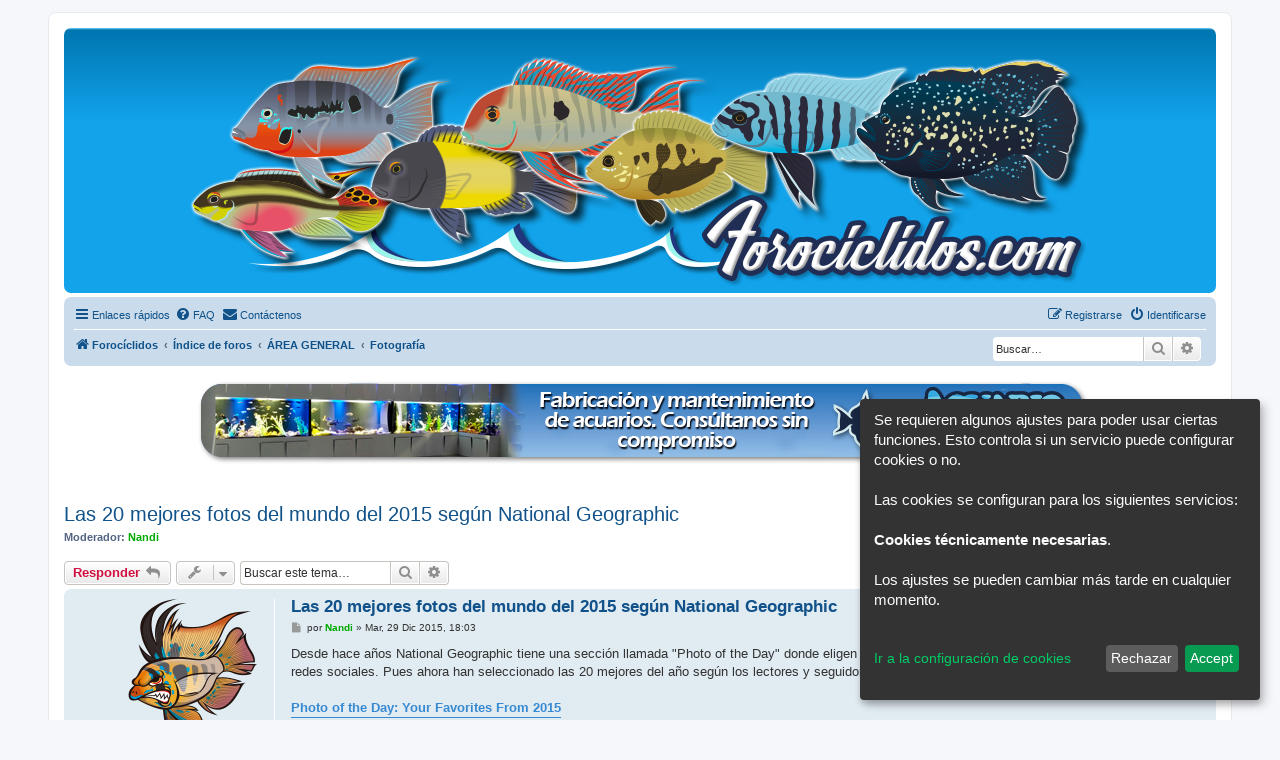

--- FILE ---
content_type: text/html; charset=UTF-8
request_url: https://www.forociclidos.com/foro/viewtopic.php?p=66883&sid=0a70d7d8eca7101650e032aa4e472fcd
body_size: 17206
content:
<!DOCTYPE html>
<html dir="ltr" lang="es">
<head>
<meta charset="utf-8" />
<meta http-equiv="X-UA-Compatible" content="IE=edge">
<meta name="viewport" content="width=device-width, initial-scale=1" />

<title>Las 20 mejores fotos del mundo del 2015 según National Geographic - Forociclidos.com</title>

	<link rel="alternate" type="application/atom+xml" title="Feed - Forociclidos.com" href="/foro/app.php/feed?sid=c763cca11e4c4c499e338e71bb9506a5">			<link rel="alternate" type="application/atom+xml" title="Feed - Nuevos Temas" href="/foro/app.php/feed/topics?sid=c763cca11e4c4c499e338e71bb9506a5">		<link rel="alternate" type="application/atom+xml" title="Feed - Foro - Fotografía" href="/foro/app.php/feed/forum/14?sid=c763cca11e4c4c499e338e71bb9506a5">	<link rel="alternate" type="application/atom+xml" title="Feed - Tema - Las 20 mejores fotos del mundo del 2015 según National Geographic" href="/foro/app.php/feed/topic/4757?sid=c763cca11e4c4c499e338e71bb9506a5">	
	<link rel="canonical" href="https://www.forociclidos.com/foro/viewtopic.php?t=4757">

<!--
	phpBB style name: prosilver
	Based on style:   prosilver (this is the default phpBB3 style)
	Original author:  Tom Beddard ( http://www.subBlue.com/ )
	Modified by:
-->

<link href="./assets/css/font-awesome.min.css?assets_version=626" rel="stylesheet">
<link href="./styles/prosilver/theme/stylesheet.css?assets_version=626" rel="stylesheet">
<link href="./styles/prosilver/theme/es/stylesheet.css?assets_version=626" rel="stylesheet">




<!--[if lte IE 9]>
	<link href="./styles/prosilver/theme/tweaks.css?assets_version=626" rel="stylesheet">
<![endif]-->

<meta name="description" content="Desde hace años National Geographic tiene una sección llamada &amp;quot;Photo of the Day&amp;quot; donde eligen la mejor foto de ese día, y la comparten en su web y en">
<meta name="twitter:card" content="summary">
<meta property="og:locale" content="es_ES">
<meta property="og:site_name" content="Forociclidos.com">
<meta property="og:url" content="https://www.forociclidos.com/foro/viewtopic.php?p=66883">
<meta property="og:type" content="article">
<meta property="og:title" content="Las 20 mejores fotos del mundo del 2015 según National Geographic">
<meta property="og:description" content="Desde hace años National Geographic tiene una sección llamada &amp;quot;Photo of the Day&amp;quot; donde eligen la mejor foto de ese día, y la comparten en su web y en">
<meta property="article:published_time" content="2015-12-29T18:03:48+01:00">
<meta property="article:section" content="Fotografía">
<script type="application/ld+json">
{"@context":"https://schema.org","@type":"DiscussionForumPosting","url":"https://www.forociclidos.com/foro/viewtopic.php?p=66883","headline":"Las 20 mejores fotos del mundo del 2015 seg\u00fan National Geographic","description":"Desde hace a\u00f1os National Geographic tiene una secci\u00f3n llamada &amp;quot;Photo of the Day&amp;quot; donde eligen la mejor foto de ese d\u00eda, y la comparten en su web y en","author":{"@type":"Person","name":"Nandi"},"datePublished":"2015-12-29T18:03:48+01:00","articleSection":"Fotograf\u00eda","publisher":{"@type":"Organization","name":"Forociclidos.com","url":"https://www.forociclidos.com/foro"}}
</script>
<script>
let saveallbutton = true; 
let windowposition = false; 
let klarohiddenwindows = false;
let tothecookiesettings = false;
let windowfixinthemiddle = false;
let klaronote = false;
let showdeclinebutton = false;
let htmlcodeprocessing = true; 
let groupformation = true;
let nameofcookie = "klaro";
let klarodivcontainer = "klaro";
let cookieruntime = "120";
let cookiedomain = ".forociclidos.com";
let storageversion = "cookie";
let youtube_bbcode_switch = false; 
let vimeo_bbcode_switch = false; 
let spotify_bbcode_switch = false; 
let google_translator_switch = false; 
let google_analytics_no_tm_switch = false;
let matomo_switch = false;
let cookie_icon_selection = "<i class=\"opt-in-cookie-icon cok_men\"><\/i>";
let new_line = "";
const all_accept = 'Aceptar\u0020Todo';
const accept = 'Accept';
const accept_selected = 'Aceptar\u0020seleccionado';
const decline = 'Rechazar';
const save = 'Guardar';
const close = 'Cerrar';
const powerd_by = '\u00A1Realziada\u0020con\u0020Klaro\u0021';
const first_infos = 'Se\u0020requieren\u0020algunos\u0020ajustes\u0020para\u0020poder\u0020usar\u0020ciertas\u0020funciones.\u0020Esto\u0020controla\u0020si\u0020un\u0020servicio\u0020puede\u0020configurar\u0020cookies\u0020o\u0020no.\u003Cbr\u003E\u003Cbr\u003ELas\u0020cookies\u0020se\u0020configuran\u0020para\u0020los\u0020siguientes\u0020servicios\u003A\u003Cbr\u003E\u003Cbr\u003E\u007Bpurposes\u007D.\u0020\u003Cbr\u003E\u003Cbr\u003ELos\u0020ajustes\u0020se\u0020pueden\u0020cambiar\u0020m\u00E1s\u0020tarde\u0020en\u0020cualquier\u0020momento.\u003Cbr\u003E\u003Cbr\u003E';
const the_cookie_settings = 'Ir\u0020a\u0020la\u0020configuraci\u00F3n\u0020de\u0020cookies';
const all_switch_explain = 'Con\u0020este\u0020interruptor\u0020puede\u0020activar\u0020o\u0020desactivar\u0020todos\u0020los\u0020servicios.';
const all_switch = 'Activar\u0020o\u0020desactivar\u0020todos\u0020los\u0020servicios';
const optout_info = 'Estos\u0020servicios\u0020se\u0020cargan\u0020de\u0020forma\u0020predeterminada\u0020\u0028pero\u0020puede\u0020deshabilitarlos\u0029';
const klaro_purpose = 'Prop\u00F3sito';
const klaro_purposes = 'Prop\u00F3sitos';
const allways_required_service = '\u00A1Este\u0020servicio\u0020siempre\u0020es\u0020necesario\u0021';
const allways_required = '\u0028siempre\u0020requerido\u0029';
const klaro_service = 'Servicio';
const klaro_services = 'Servicios';
const settings_for_cookie = '\u003Ci\u0020class\u003D\u0022opt\u002Din\u002Dcookie\u002Dicon\u0020cookie\u002Dbox\u002Dicon\u0022\u003E\u003C\/i\u003E\u0020Ajustes\u0020de\u0020las\u0020Cookies';
const second_infos = 'La\u0020configuraci\u00F3n\u0020de\u0020las\u0020cookies\u0020se\u0020puede\u0020realizar\u0020aqu\u00ED,\u0020que\u0020se\u0020puede\u0020establecer.\u003Cbr\u003E\u003Cbr\u003E\u0020Para\u0020obtener\u0020notas\u0020generales\u0020e\u0020informaci\u00F3n,\u0020consulte\u0020nuestra\u0020\u003Ca\u0020href\u003D\u0022.\/ucp.php\u003Fmode\u003Dprivacy\u0026amp\u003Bsid\u003Dc763cca11e4c4c499e338e71bb9506a5\u0022\u003E\u003Cstrong\u003EProtecci\u00F3n\u0020de\u0020Datos\u003C\/strong\u003E\u003C\/a\u003E\u0020respectivamente\u0020\u003Ca\u0020href\u003D\u0022.\/ucp.php\u003Fmode\u003Dterms\u0026amp\u003Bsid\u003Dc763cca11e4c4c499e338e71bb9506a5\u0022\u003E\u003Cstrong\u003ECondiciones\u0020de\u0020uso\u003C\/strong\u003E\u003C\/a\u003E.';
const cookies_must_have = 'Estas\u0020cookies\u0020son\u0020valores\u0020predeterminados\u0020y\u0020deben\u0020aceptarse\u0020ya\u0020que\u0020son\u0020necesarias\u0020para\u0020que\u0020el\u0020sitio\u0020web\u0020funcione.';
const technical_cookies = 'Cookies\u0020t\u00E9cnicamente\u0020necesarias';
const extern_cookies_explain = 'Aqu\u00ED\u0020se\u0020proporcionan\u0020opciones\u0020que\u0020hacen\u0020posible\u0020reproducir\u0020videos\u0020o\u0020medios\u0020externos\u0020directamente\u0020en\u0020el\u0020foro.';
const extern_cookies = 'Medios\u0020externos';
const new_changes = 'Ha\u0020habido\u0020cambios\u0020desde\u0020su\u0020\u00FAltima\u0020visita,\u0020renueve\u0020su\u0020consentimiento.';
const tools = 'Herramientas';
const tools_cookies = 'Servicios\u0020como\u0020Google\u0020Traductor\u0020o\u0020B\u00FAsqueda\u0020de\u0020Google\u0020est\u00E1n\u0020disponibles\u0020aqu\u00ED';
const another_ext = 'Extensiones\u0020compatibles';
const another_ext_explain = 'Aqu\u00ED\u0020encontrar\u00E1\u0020opciones\u0020de\u0020selecci\u00F3n\u0020de\u0020extensiones\u0020compatibles';
const load_external_content = '\u00BFLe\u0020gustar\u00EDa\u0020cargar\u0020contenido\u0020externo\u0020proporcionado\u0020por\u0020\u007Btitle\u007D\u003F';
const allow_once = 'Permitir\u0020una\u0020vez';
const permit_permanently = 'Permitir\u0020permanentemente\u0020\u0028\u00A1puede\u0020cambiar\u0020la\u0020configuraci\u00F3n\u0020en\u0020cualquier\u0020momento\u0021\u0029';
const google_analytics_id = '';
const matomo_url = '';
const cs_techcookie = 'Inicio\u0020de\u0020sesi\u00F3n,\u0020Cookies\u0020de\u0020sesi\u00F3n';
const cs_youtube = 'Youtube';
const cs_matomo = 'Matomo';
const cs_vimeo = 'Vimeo';
const cs_spotify = 'Spotify';
const cs_google_translator = 'Google\u0020Translator';
const cs_google_analytics = 'Google\u0020Analytics';
const ds_youtube = 'Si\u0020se\u0020permiten\u0020estas\u0020cookies,\u0020se\u0020pueden\u0020reproducir\u0020los\u0020videos\u0020en\u0020el\u0020foro\u0020que\u0020se\u0020integran\u0020a\u0020trav\u00E9s\u0020de\u0020youtube.com.\u0020Los\u0020datos\u0020se\u0020pueden\u0020enviar\u0020a\u0020los\u0020servidores\u0020de\u0020youtube.com.';
const ds_vimeo = 'Si\u0020se\u0020permiten\u0020estas\u0020cookies,\u0020se\u0020pueden\u0020reproducir\u0020los\u0020videos\u0020en\u0020el\u0020foro\u0020que\u0020se\u0020integran\u0020a\u0020trav\u00E9s\u0020de\u0020vimeo.com.\u0020Los\u0020datos\u0020se\u0020enviar\u00E1n\u0020a\u0020los\u0020servidores\u0020de\u0020vimeo.com.';
const ds_spotify = 'Si\u0020se\u0020permiten\u0020estas\u0020cookies,\u0020las\u0020listas\u0020de\u0020reproducci\u00F3n\u0020o\u0020los\u0020videos\u0020de\u0020Spotify.com\u0020se\u0020pueden\u0020incluir\u0020y\u0020usar\u0020en\u0020el\u0020foro\u0020dentro\u0020de\u0020bbcodes.\u0020Los\u0020datos\u0020se\u0020pueden\u0020intercambiar\u0020con\u0020los\u0020servidores\u0020de\u0020Spotify.com.';
const ds_google_translator = 'Esto\u0020es\u0020importante\u0020para\u0020la\u0020funci\u00F3n\u0020del\u0020traductor\u0020de\u0020Google.\u0020Se\u0020crean\u0020cookies\u0020y\u0020se\u0020env\u00EDan\u0020datos\u0020entre\u0020este\u0020servidor\u0020y\u0020Google.';
const ds_google_analytics_no_tm = 'Google\u0020Analytics\u0020es\u0020un\u0020servicio\u0020de\u0020an\u00E1lisis\u0020proporcionado\u0020por\u0020Google.\u0020Se\u0020crean\u0020cookies\u0020y\u0020los\u0020datos\u0020se\u0020env\u00EDan\u0020a\u0020los\u0020servidores\u0020de\u0020Google.';
const ds_matomo = 'Matomo\u0020Analytics\u0020es\u0020un\u0020servicio\u0020de\u0020an\u00E1lisis\u0020simple\u0020que\u0020se\u0020ejecuta\u0020externamente\u0020en\u0020uno\u0020de\u0020los\u0020servidores\u0020de\u0020\u003Ca\u0020href\u003D\u0022https\u003A\/\/matomo.org\/\u0022\u0020target\u003D\u0022_blank\u0022\u003E\u003Cb\u003Ehttps\u003A\/\/matomo.org\/\u003C\/b\u003E\u003C\/a\u003E.\u0020Se\u0020crean\u0020cookies\u0020y\u0020los\u0020datos\u0020se\u0020env\u00EDan\u0020a\u0020los\u0020servidores\u0020de\u0020Matomo.';
let klarostyle = "dark";
</script>
			
<link href="./ext/chris1278/cookie/styles/all/theme/cookie.css?assets_version=626" rel="stylesheet" media="screen">
<link href="./ext/chris1278/cookie/styles/all/theme/cookie_icon.css?assets_version=626" rel="stylesheet" media="screen">
<link href="./ext/chris1278/cookie/styles/all/theme/youtube_bbcode_switch_of.css?assets_version=626" rel="stylesheet" media="screen">
<link href="./ext/chris1278/cookie/styles/all/theme/vimeo_bbcode_switch_of.css?assets_version=626" rel="stylesheet" media="screen">
<link href="./ext/chris1278/cookie/styles/all/theme/spotify_bbcode_switch_of.css?assets_version=626" rel="stylesheet" media="screen">
<link href="./ext/david63/sitelogo/styles/prosilver/theme/site_logo_common.css?assets_version=626" rel="stylesheet" media="screen">
<link href="./ext/davidiq/ForumBanners/styles/all/theme/forumbanners.css?assets_version=626" rel="stylesheet" media="screen">
<link href="./ext/forumflair/bscftrscls/styles/prosilver/theme/bscftrscls.css?assets_version=626" rel="stylesheet" media="screen">
<link href="./ext/forumflair/lftsdpstprfls/styles/prosilver/theme/lftsdpstprfls.css?assets_version=626" rel="stylesheet" media="screen">
<link href="./ext/galandas/lasttopics/styles/all/theme/style.css?assets_version=626" rel="stylesheet" media="screen">
<link href="./ext/hifikabin/gtranslate/styles/all/theme/gtranslate_navbar.css?assets_version=626" rel="stylesheet" media="screen">
<link href="./ext/hifikabin/quotethumbnails/styles/prosilver/theme/quotethumbnails.css?assets_version=626" rel="stylesheet" media="screen">
<link href="./ext/rmcgirr83/contactadmin/styles/prosilver/theme/imageset.css?assets_version=626" rel="stylesheet" media="screen">
<link href="./ext/vse/abbc3/styles/all/theme/abbc3_common.min.css?assets_version=626" rel="stylesheet" media="screen">
<link href="./ext/vse/scrollpage/styles/all/theme/scrollpage.css?assets_version=626" rel="stylesheet" media="screen">
<link href="./ext/chris1278/cookie/styles/all/theme/cookie_no_java.css?assets_version=626" rel="stylesheet" media="screen">
<link href="./ext/phpbb/ads/styles/all/theme/phpbbads.css?assets_version=626" rel="stylesheet" media="screen">
<link href="./ext/vse/scrollpage/styles/all/theme/scrollpage.min.css?assets_version=626" rel="stylesheet" media="screen">





</head>
<body id="phpbb" class="nojs notouch section-viewtopic ltr ">

<noscript>
<div id="wrap" class="wrap nojava rules">
	<div class="inner">
		Este foro utiliza un administrador de contenido de cookies basado en JavaScript. Habilite esto en su navegador.
	</div>
</div>
</noscript>

<div id="wrap" class="wrap">
	<a id="top" class="top-anchor" accesskey="t"></a>
	<div id="page-header">
		<div class="headerbar" role="banner">
					<div class="inner">

			<div id="site-description" class="site-description">
		<a id="logo" class="logo" href="https://www.forociclidos.com" title="Forocíclidos">
					<span class="site_logo"></span>
				</a>
				<h1>Forociclidos.com</h1>
				<p></p>
				<p class="skiplink"><a href="#start_here">Obviar</a></p>
			</div>

									
			</div>
					</div>
				<div class="navbar" role="navigation">
	<div class="inner">

	<ul id="nav-main" class="nav-main linklist" role="menubar">

		<li id="quick-links" class="quick-links dropdown-container responsive-menu" data-skip-responsive="true">
			<a href="#" class="dropdown-trigger">
				<i class="icon fa-bars fa-fw" aria-hidden="true"></i><span>Enlaces rápidos</span>
			</a>
			<div class="dropdown">
				<div class="pointer"><div class="pointer-inner"></div></div>
				<ul class="dropdown-contents" role="menu">
					
											<li class="separator"></li>
																									<li>
								<a href="./search.php?search_id=unanswered&amp;sid=c763cca11e4c4c499e338e71bb9506a5" role="menuitem">
									<i class="icon fa-file-o fa-fw icon-gray" aria-hidden="true"></i><span>Temas sin respuesta</span>
								</a>
							</li>
							<li>
								<a href="./search.php?search_id=active_topics&amp;sid=c763cca11e4c4c499e338e71bb9506a5" role="menuitem">
									<i class="icon fa-file-o fa-fw icon-blue" aria-hidden="true"></i><span>Temas activos</span>
								</a>
							</li>
							<li class="separator"></li>
							<li>
								<a href="./search.php?sid=c763cca11e4c4c499e338e71bb9506a5" role="menuitem">
									<i class="icon fa-search fa-fw" aria-hidden="true"></i><span>Buscar</span>
								</a>
							</li>
					
										<li class="separator"></li>

									</ul>
			</div>
		</li>

				<li data-skip-responsive="true">
			<a href="/foro/app.php/help/faq?sid=c763cca11e4c4c499e338e71bb9506a5" rel="help" title="Preguntas Frecuentes" role="menuitem">
				<i class="icon fa-question-circle fa-fw" aria-hidden="true"></i><span>FAQ</span>
			</a>
		</li>
			<li class="" data-last-responsive="true">
		<a href="/foro/app.php/contactadmin?sid=c763cca11e4c4c499e338e71bb9506a5" role="menuitem">
			<i class="icon fa-envelope fa-fw" aria-hidden="true"></i><span>Contáctenos</span>
		</a>
	</li>
				
			<li class="rightside"  data-skip-responsive="true">
			<a href="./ucp.php?mode=login&amp;redirect=viewtopic.php%3Fp%3D66883&amp;sid=c763cca11e4c4c499e338e71bb9506a5" title="Identificarse" accesskey="x" role="menuitem">
				<i class="icon fa-power-off fa-fw" aria-hidden="true"></i><span>Identificarse</span>
			</a>
		</li>
					<li class="rightside" data-skip-responsive="true">
				<a href="./ucp.php?mode=register&amp;sid=c763cca11e4c4c499e338e71bb9506a5" role="menuitem">
					<i class="icon fa-pencil-square-o  fa-fw" aria-hidden="true"></i><span>Registrarse</span>
				</a>
			</li>
						</ul>

	<ul id="nav-breadcrumbs" class="nav-breadcrumbs linklist navlinks" role="menubar">
				
		
		<li class="breadcrumbs" itemscope itemtype="https://schema.org/BreadcrumbList">

							<span class="crumb" itemtype="https://schema.org/ListItem" itemprop="itemListElement" itemscope><a itemprop="item" href="https://www.forociclidos.com" data-navbar-reference="home"><i class="icon fa-home fa-fw" aria-hidden="true"></i><span itemprop="name">Forocíclidos</span></a><meta itemprop="position" content="1" /></span>
			
							<span class="crumb" itemtype="https://schema.org/ListItem" itemprop="itemListElement" itemscope><a itemprop="item" href="./index.php?sid=c763cca11e4c4c499e338e71bb9506a5" accesskey="h" data-navbar-reference="index"><span itemprop="name">Índice de foros</span></a><meta itemprop="position" content="2" /></span>

											
								<span class="crumb" itemtype="https://schema.org/ListItem" itemprop="itemListElement" itemscope data-forum-id="65"><a itemprop="item" href="./viewforum.php?f=65&amp;sid=c763cca11e4c4c499e338e71bb9506a5"><span itemprop="name">ÁREA GENERAL</span></a><meta itemprop="position" content="3" /></span>
															
								<span class="crumb" itemtype="https://schema.org/ListItem" itemprop="itemListElement" itemscope data-forum-id="14"><a itemprop="item" href="./viewforum.php?f=14&amp;sid=c763cca11e4c4c499e338e71bb9506a5"><span itemprop="name">Fotografía</span></a><meta itemprop="position" content="4" /></span>
							
					</li>

			<li class="rightside responsive-search">
		<a href="./search.php?sid=c763cca11e4c4c499e338e71bb9506a5" title="Ver opciones de búsqueda avanzada" role="menuitem">
			<i class="icon fa-search fa-fw" aria-hidden="true"></i><span class="sr-only">Buscar</span>
		</a>
	</li>

	<div id="search-box" class="search-box search-header" role="search">
		<form action="./search.php?sid=c763cca11e4c4c499e338e71bb9506a5" method="get" id="search">
			<fieldset>
				<input name="keywords" id="keywords" type="search" maxlength="128" title="Buscar palabras clave" class="inputbox search tiny" size="20" value="" placeholder="Buscar…" />
				<button class="button button-search" type="submit" title="Buscar">
					<i class="icon fa-search fa-fw" aria-hidden="true"></i><span class="sr-only">Buscar</span>
				</button>
				<a href="./search.php?sid=c763cca11e4c4c499e338e71bb9506a5" class="button button-search-end" title="Búsqueda avanzada">
					<i class="icon fa-cog fa-fw" aria-hidden="true"></i><span class="sr-only">Búsqueda avanzada</span>
				</a>
				<input type="hidden" name="sid" value="c763cca11e4c4c499e338e71bb9506a5" />

			</fieldset>
		</form>
	</div>
<li class="gtrans">
<div class="gtranslate_wrapper"></div>
</li>

			</ul>

	</div>
</div>
	</div>

		<div style="margin: 10px 0;" data-phpbb-ads-id="8">
		<center><a href="https://www.acuariomalaga.com/urnas-fabricacion-propia-255/" title="Acuario Málaga" target="_blank">
<img src="https://www.forociclidos.com/foro/images/banners/acuario_malaga_4.png" alt="Acuario Málaga " style="max-width:100%;width:auto;height:auto;"/> 
</a></center>
	</div>

	<a id="start_here" class="anchor"></a>
	<div id="page-body" class="page-body" role="main">
		
		﻿
<h2 class="topic-title"><a href="./viewtopic.php?t=4757&amp;sid=c763cca11e4c4c499e338e71bb9506a5">Las 20 mejores fotos del mundo del 2015 según National Geographic</a></h2>
<!-- NOTE: remove the style="display: none" when you want to have the forum description on the topic body -->
<div style="display: none !important;">Subforo dedicado a nuestras sesiones fotográficas, así como técnica y equipo fotográfico<br /></div>
<p>
	<strong>Moderador:</strong> <a href="./memberlist.php?mode=viewprofile&amp;u=106&amp;sid=c763cca11e4c4c499e338e71bb9506a5" style="color: #00AA00;" class="username-coloured">Nandi</a>
</p>


<div class="action-bar bar-top">
	
			<a href="./posting.php?mode=reply&amp;t=4757&amp;sid=c763cca11e4c4c499e338e71bb9506a5" class="button" title="Publicar una respuesta">
							<span>Responder</span> <i class="icon fa-reply fa-fw" aria-hidden="true"></i>
					</a>
	
			<div class="dropdown-container dropdown-button-control topic-tools">
		<span title="Herramientas de Tema" class="button button-secondary dropdown-trigger dropdown-select">
			<i class="icon fa-wrench fa-fw" aria-hidden="true"></i>
			<span class="caret"><i class="icon fa-sort-down fa-fw" aria-hidden="true"></i></span>
		</span>
		<div class="dropdown">
			<div class="pointer"><div class="pointer-inner"></div></div>
			<ul class="dropdown-contents">
																												<li>
					<a href="./viewtopic.php?t=4757&amp;sid=c763cca11e4c4c499e338e71bb9506a5&amp;view=print" title="Vista para imprimir" accesskey="p">
						<i class="icon fa-print fa-fw" aria-hidden="true"></i><span>Vista para imprimir</span>
					</a>
				</li>
											</ul>
		</div>
	</div>
	
			<div class="search-box" role="search">
			<form method="get" id="topic-search" action="./search.php?sid=c763cca11e4c4c499e338e71bb9506a5">
			<fieldset>
				<input class="inputbox search tiny"  type="search" name="keywords" id="search_keywords" size="20" placeholder="Buscar este tema…" />
				<button class="button button-search" type="submit" title="Buscar">
					<i class="icon fa-search fa-fw" aria-hidden="true"></i><span class="sr-only">Buscar</span>
				</button>
				<a href="./search.php?sid=c763cca11e4c4c499e338e71bb9506a5" class="button button-search-end" title="Búsqueda avanzada">
					<i class="icon fa-cog fa-fw" aria-hidden="true"></i><span class="sr-only">Búsqueda avanzada</span>
				</a>
				<input type="hidden" name="t" value="4757" />
<input type="hidden" name="sf" value="msgonly" />
<input type="hidden" name="sid" value="c763cca11e4c4c499e338e71bb9506a5" />

			</fieldset>
			</form>
		</div>
	
			<div class="pagination">
			13 mensajes
							&bull; Página <strong>1</strong> de <strong>1</strong>
					</div>
		</div>




			<div id="p52720" class="post has-profile bg2">
		<div class="inner">

		<dl class="postprofile" id="profile52720">
			<dt class="has-profile-rank has-avatar">
				<div class="avatar-container">
																<a href="./memberlist.php?mode=viewprofile&amp;u=106&amp;sid=c763cca11e4c4c499e338e71bb9506a5" class="avatar"><img class="avatar" src="./download/file.php?avatar=106_1495381339.png" width="150" height="150" alt="Avatar de Usuario" /></a>														</div>
								<a href="./memberlist.php?mode=viewprofile&amp;u=106&amp;sid=c763cca11e4c4c499e338e71bb9506a5" style="color: #00AA00;" class="username-coloured">Nandi</a>							</dt>

						<dd class="profile-rank">Moderador<br /><img src="./images/ranks/moderador.png" alt="Moderador" title="Moderador" /></dd>			
		<dd class="profile-posts"><strong>Mensajes:</strong> <a href="./search.php?author_id=106&amp;sr=posts&amp;sid=c763cca11e4c4c499e338e71bb9506a5">4433</a></dd>		<dd class="profile-joined"><strong>Registrado:</strong> Jue, 30 Jun 2011, 00:00</dd>		
		
											<dd class="profile-custom-field profile-acuarios"><strong>Acuarios:</strong> 630 escalares, 160 sudamericano, 96 cría</dd>
												<dd class="profile-custom-field profile-phpbb_location"><strong>Ubicación:</strong> Málaga</dd>
												
							<dd class="profile-contact">
				<strong>Contactar:</strong>
				<div class="dropdown-container dropdown-left">
					<a href="#" class="dropdown-trigger" title="Contactar Nandi">
						<i class="icon fa-commenting-o fa-fw icon-lg" aria-hidden="true"></i><span class="sr-only">Contactar Nandi</span>
					</a>
					<div class="dropdown">
						<div class="pointer"><div class="pointer-inner"></div></div>
						<div class="dropdown-contents contact-icons">
																																								<div>
																	<a href="http://www.forociclidos.com" title="Sitio web" class="last-cell">
										<span class="contact-icon phpbb_website-icon">Sitio web</span>									</a>
																	</div>
																					</div>
					</div>
				</div>
			</dd>
				
		</dl>

		<div class="postbody">
						<div id="post_content52720">

					<h3 class="first">
						<a href="./viewtopic.php?p=52720&amp;sid=c763cca11e4c4c499e338e71bb9506a5#p52720">Las 20 mejores fotos del mundo del 2015 según National Geographic</a>
		</h3>

													<ul class="post-buttons">
																																									<li>
							<a href="./posting.php?mode=quote&amp;p=52720&amp;sid=c763cca11e4c4c499e338e71bb9506a5" title="Responder citando" class="button button-icon-only">
								<i class="icon fa-quote-left fa-fw" aria-hidden="true"></i><span class="sr-only">Citar</span>
							</a>
						</li>
														</ul>
							
						<p class="author">
									<a class="unread" href="./viewtopic.php?p=52720&amp;sid=c763cca11e4c4c499e338e71bb9506a5#p52720" title="Mensaje">
						<i class="icon fa-file fa-fw icon-lightgray icon-md" aria-hidden="true"></i><span class="sr-only">Mensaje</span>
					</a>
								<span class="responsive-hide">por <strong><a href="./memberlist.php?mode=viewprofile&amp;u=106&amp;sid=c763cca11e4c4c499e338e71bb9506a5" style="color: #00AA00;" class="username-coloured">Nandi</a></strong> &raquo; </span><time datetime="2015-12-29T17:03:48+00:00">Mar, 29 Dic 2015, 18:03</time>
			</p>
			
			
			
			
			<div class="content">Desde hace años National Geographic tiene una sección llamada "Photo of the Day" donde eligen la mejor foto de ese día, y la comparten en su web y en las redes sociales. Pues ahora han seleccionado las 20 mejores del año según los lectores y seguidores. Aquí podéis ver esas 20 fotos:<br>
<br>
<a href="http://photography.nationalgeographic.com/photography/photos/pod-best-of-2015#/man-ocean-phytoplankton_91111_600x450.jpg" class="postlink"><strong class="text-strong">Photo of the Day: Your Favorites From 2015</strong></a></div>

			
			
									
						
							<div id="sig52720" class="signature"><img src="https://www.forociclidos.com/foro/images/firmas/FirmaFernando.png" class="postimage" alt="Imagen"></div>			
						</div>

		</div>

				<div class="back2top">
						<a href="#top" class="top" title="Arriba">
				<i class="icon fa-chevron-circle-up fa-fw icon-gray" aria-hidden="true"></i>
				<span class="sr-only">Arriba</span>
			</a>
					</div>
		
		</div>
	</div>

				
			<div id="p52739" class="post has-profile bg1">
		<div class="inner">

		<dl class="postprofile" id="profile52739">
			<dt class="no-profile-rank has-avatar">
				<div class="avatar-container">
																<a href="./memberlist.php?mode=viewprofile&amp;u=568&amp;sid=c763cca11e4c4c499e338e71bb9506a5" class="avatar"><img class="avatar" src="./download/file.php?avatar=568_1379229353.jpg" width="120" height="90" alt="Avatar de Usuario" /></a>														</div>
								<a href="./memberlist.php?mode=viewprofile&amp;u=568&amp;sid=c763cca11e4c4c499e338e71bb9506a5" class="username">Mario_Pinta</a>							</dt>

									
		<dd class="profile-posts"><strong>Mensajes:</strong> <a href="./search.php?author_id=568&amp;sr=posts&amp;sid=c763cca11e4c4c499e338e71bb9506a5">497</a></dd>		<dd class="profile-joined"><strong>Registrado:</strong> Mar, 10 Sep 2013, 08:56</dd>		
		
											<dd class="profile-custom-field profile-acuarios"><strong>Acuarios:</strong> 1000 L - 200 L - 84 L / Cíclidos del lago Malawi.</dd>
												<dd class="profile-custom-field profile-phpbb_location"><strong>Ubicación:</strong> Málaga</dd>
												
							<dd class="profile-contact">
				<strong>Contactar:</strong>
				<div class="dropdown-container dropdown-left">
					<a href="#" class="dropdown-trigger" title="Contactar Mario_Pinta">
						<i class="icon fa-commenting-o fa-fw icon-lg" aria-hidden="true"></i><span class="sr-only">Contactar Mario_Pinta</span>
					</a>
					<div class="dropdown">
						<div class="pointer"><div class="pointer-inner"></div></div>
						<div class="dropdown-contents contact-icons">
																																								<div>
																	<a href="http://www.mariopinta.com" title="Sitio web" class="last-cell">
										<span class="contact-icon phpbb_website-icon">Sitio web</span>									</a>
																	</div>
																					</div>
					</div>
				</div>
			</dd>
				
		</dl>

		<div class="postbody">
						<div id="post_content52739">

					<h3 >
						<a href="./viewtopic.php?p=52739&amp;sid=c763cca11e4c4c499e338e71bb9506a5#p52739">Re: Las 20 mejores fotos del mundo del 2015 según National Geographic</a>
		</h3>

													<ul class="post-buttons">
																																									<li>
							<a href="./posting.php?mode=quote&amp;p=52739&amp;sid=c763cca11e4c4c499e338e71bb9506a5" title="Responder citando" class="button button-icon-only">
								<i class="icon fa-quote-left fa-fw" aria-hidden="true"></i><span class="sr-only">Citar</span>
							</a>
						</li>
														</ul>
							
						<p class="author">
									<a class="unread" href="./viewtopic.php?p=52739&amp;sid=c763cca11e4c4c499e338e71bb9506a5#p52739" title="Mensaje">
						<i class="icon fa-file fa-fw icon-lightgray icon-md" aria-hidden="true"></i><span class="sr-only">Mensaje</span>
					</a>
								<span class="responsive-hide">por <strong><a href="./memberlist.php?mode=viewprofile&amp;u=568&amp;sid=c763cca11e4c4c499e338e71bb9506a5" class="username">Mario_Pinta</a></strong> &raquo; </span><time datetime="2015-12-30T11:19:05+00:00">Mié, 30 Dic 2015, 12:19</time>
			</p>
			
			
			
			
			<div class="content">Muchas gracias por el aporte Nandi!!! Llevaba tiempo esperando a que las publicasen :)</div>

			
			
									
						
										
						</div>

		</div>

				<div class="back2top">
						<a href="#top" class="top" title="Arriba">
				<i class="icon fa-chevron-circle-up fa-fw icon-gray" aria-hidden="true"></i>
				<span class="sr-only">Arriba</span>
			</a>
					</div>
		
		</div>
	</div>

	
						<div id="p52753" class="post has-profile bg2">
		<div class="inner">

		<dl class="postprofile" id="profile52753">
			<dt class="no-profile-rank has-avatar">
				<div class="avatar-container">
																<a href="./memberlist.php?mode=viewprofile&amp;u=964&amp;sid=c763cca11e4c4c499e338e71bb9506a5" class="avatar"><img class="avatar" src="./download/file.php?avatar=964_1449151003.jpg" width="120" height="90" alt="Avatar de Usuario" /></a>														</div>
								<a href="./memberlist.php?mode=viewprofile&amp;u=964&amp;sid=c763cca11e4c4c499e338e71bb9506a5" class="username">aleixnf</a>							</dt>

									
		<dd class="profile-posts"><strong>Mensajes:</strong> <a href="./search.php?author_id=964&amp;sr=posts&amp;sid=c763cca11e4c4c499e338e71bb9506a5">282</a></dd>		<dd class="profile-joined"><strong>Registrado:</strong> Lun, 02 Feb 2015, 09:59</dd>		
		
											<dd class="profile-custom-field profile-acuarios"><strong>Acuarios:</strong> 650 litros de americanos, gambario de 12 litros</dd>
												<dd class="profile-custom-field profile-phpbb_location"><strong>Ubicación:</strong> Lleida</dd>
							
						
		</dl>

		<div class="postbody">
						<div id="post_content52753">

					<h3 >
						<a href="./viewtopic.php?p=52753&amp;sid=c763cca11e4c4c499e338e71bb9506a5#p52753">Re: Las 20 mejores fotos del mundo del 2015 según National Geographic</a>
		</h3>

													<ul class="post-buttons">
																																									<li>
							<a href="./posting.php?mode=quote&amp;p=52753&amp;sid=c763cca11e4c4c499e338e71bb9506a5" title="Responder citando" class="button button-icon-only">
								<i class="icon fa-quote-left fa-fw" aria-hidden="true"></i><span class="sr-only">Citar</span>
							</a>
						</li>
														</ul>
							
						<p class="author">
									<a class="unread" href="./viewtopic.php?p=52753&amp;sid=c763cca11e4c4c499e338e71bb9506a5#p52753" title="Mensaje">
						<i class="icon fa-file fa-fw icon-lightgray icon-md" aria-hidden="true"></i><span class="sr-only">Mensaje</span>
					</a>
								<span class="responsive-hide">por <strong><a href="./memberlist.php?mode=viewprofile&amp;u=964&amp;sid=c763cca11e4c4c499e338e71bb9506a5" class="username">aleixnf</a></strong> &raquo; </span><time datetime="2015-12-30T16:49:08+00:00">Mié, 30 Dic 2015, 17:49</time>
			</p>
			
			
			
			
			<div class="content">Increíbles todas !!!!!!</div>

			
			
									
						
										
						</div>

		</div>

				<div class="back2top">
						<a href="#top" class="top" title="Arriba">
				<i class="icon fa-chevron-circle-up fa-fw icon-gray" aria-hidden="true"></i>
				<span class="sr-only">Arriba</span>
			</a>
					</div>
		
		</div>
	</div>

	
						<div id="p52767" class="post has-profile bg1">
		<div class="inner">

		<dl class="postprofile" id="profile52767">
			<dt class="has-profile-rank has-avatar">
				<div class="avatar-container">
																<a href="./memberlist.php?mode=viewprofile&amp;u=2&amp;sid=c763cca11e4c4c499e338e71bb9506a5" class="avatar"><img class="avatar" src="./download/file.php?avatar=2_1495487266.png" width="150" height="150" alt="Avatar de Usuario" /></a>														</div>
								<a href="./memberlist.php?mode=viewprofile&amp;u=2&amp;sid=c763cca11e4c4c499e338e71bb9506a5" style="color: #00AA00;" class="username-coloured">Francistrus</a>							</dt>

						<dd class="profile-rank">Moderador<br /><img src="./images/ranks/moderador.png" alt="Moderador" title="Moderador" /></dd>			
		<dd class="profile-posts"><strong>Mensajes:</strong> <a href="./search.php?author_id=2&amp;sr=posts&amp;sid=c763cca11e4c4c499e338e71bb9506a5">10221</a></dd>		<dd class="profile-joined"><strong>Registrado:</strong> Mar, 12 Oct 2010, 00:00</dd>		
		
											<dd class="profile-custom-field profile-acuarios"><strong>Acuarios:</strong> 650 Centroamerica, 300 &quot;comunitario&quot;, 60 Nannacara anomala</dd>
												<dd class="profile-custom-field profile-phpbb_location"><strong>Ubicación:</strong> Málaga</dd>
																	
							<dd class="profile-contact">
				<strong>Contactar:</strong>
				<div class="dropdown-container dropdown-left">
					<a href="#" class="dropdown-trigger" title="Contactar Francistrus">
						<i class="icon fa-commenting-o fa-fw icon-lg" aria-hidden="true"></i><span class="sr-only">Contactar Francistrus</span>
					</a>
					<div class="dropdown">
						<div class="pointer"><div class="pointer-inner"></div></div>
						<div class="dropdown-contents contact-icons">
																																								<div>
																	<a href="http://www.forociclidos.com" title="Sitio web">
										<span class="contact-icon phpbb_website-icon">Sitio web</span>									</a>
																																																<a href="https://youtube.com/channel/UC7N-HLqKmi7x-eWfLdsm6uA" title="YouTube" class="last-cell">
										<span class="contact-icon phpbb_youtube-icon">YouTube</span>									</a>
																	</div>
																					</div>
					</div>
				</div>
			</dd>
				
		</dl>

		<div class="postbody">
						<div id="post_content52767">

					<h3 >
						<a href="./viewtopic.php?p=52767&amp;sid=c763cca11e4c4c499e338e71bb9506a5#p52767">Re: Las 20 mejores fotos del mundo del 2015 según National Geographic</a>
		</h3>

													<ul class="post-buttons">
																																									<li>
							<a href="./posting.php?mode=quote&amp;p=52767&amp;sid=c763cca11e4c4c499e338e71bb9506a5" title="Responder citando" class="button button-icon-only">
								<i class="icon fa-quote-left fa-fw" aria-hidden="true"></i><span class="sr-only">Citar</span>
							</a>
						</li>
														</ul>
							
						<p class="author">
									<a class="unread" href="./viewtopic.php?p=52767&amp;sid=c763cca11e4c4c499e338e71bb9506a5#p52767" title="Mensaje">
						<i class="icon fa-file fa-fw icon-lightgray icon-md" aria-hidden="true"></i><span class="sr-only">Mensaje</span>
					</a>
								<span class="responsive-hide">por <strong><a href="./memberlist.php?mode=viewprofile&amp;u=2&amp;sid=c763cca11e4c4c499e338e71bb9506a5" style="color: #00AA00;" class="username-coloured">Francistrus</a></strong> &raquo; </span><time datetime="2015-12-30T20:08:17+00:00">Mié, 30 Dic 2015, 21:08</time>
			</p>
			
			
			
			
			<div class="content">La del pingüino da hasta miedo...<br>
Muy buenas fotos, a ver si algún forero se anima y consigue meter alguna foto entre las 20 mejores de 2016.</div>

			
			
									
						
							<div id="sig52767" class="signature"><img src="https://www.forociclidos.com/foro/images/firmas/FirmaFran.png" class="postimage" alt="Imagen"></div>			
						</div>

		</div>

				<div class="back2top">
						<a href="#top" class="top" title="Arriba">
				<i class="icon fa-chevron-circle-up fa-fw icon-gray" aria-hidden="true"></i>
				<span class="sr-only">Arriba</span>
			</a>
					</div>
		
		</div>
	</div>

	
						<div id="p52784" class="post has-profile bg2">
		<div class="inner">

		<dl class="postprofile" id="profile52784">
			<dt class="has-profile-rank has-avatar">
				<div class="avatar-container">
																<a href="./memberlist.php?mode=viewprofile&amp;u=5&amp;sid=c763cca11e4c4c499e338e71bb9506a5" class="avatar"><img class="avatar" src="./download/file.php?avatar=5_1495381357.png" width="150" height="150" alt="Avatar de Usuario" /></a>														</div>
								<a href="./memberlist.php?mode=viewprofile&amp;u=5&amp;sid=c763cca11e4c4c499e338e71bb9506a5" style="color: #00AA00;" class="username-coloured">nitro4</a>							</dt>

						<dd class="profile-rank">Moderador<br /><img src="./images/ranks/moderador.png" alt="Moderador" title="Moderador" /></dd>			
		<dd class="profile-posts"><strong>Mensajes:</strong> <a href="./search.php?author_id=5&amp;sr=posts&amp;sid=c763cca11e4c4c499e338e71bb9506a5">6029</a></dd>		<dd class="profile-joined"><strong>Registrado:</strong> Mar, 04 Ene 2011, 00:00</dd>		
		
											<dd class="profile-custom-field profile-acuarios"><strong>Acuarios:</strong> 700 Tanganica. 96 Gambario.</dd>
												<dd class="profile-custom-field profile-phpbb_location"><strong>Ubicación:</strong> Archidona</dd>
							
						
		</dl>

		<div class="postbody">
						<div id="post_content52784">

					<h3 >
						<a href="./viewtopic.php?p=52784&amp;sid=c763cca11e4c4c499e338e71bb9506a5#p52784">Re: Las 20 mejores fotos del mundo del 2015 según National Geographic</a>
		</h3>

													<ul class="post-buttons">
																																									<li>
							<a href="./posting.php?mode=quote&amp;p=52784&amp;sid=c763cca11e4c4c499e338e71bb9506a5" title="Responder citando" class="button button-icon-only">
								<i class="icon fa-quote-left fa-fw" aria-hidden="true"></i><span class="sr-only">Citar</span>
							</a>
						</li>
														</ul>
							
						<p class="author">
									<a class="unread" href="./viewtopic.php?p=52784&amp;sid=c763cca11e4c4c499e338e71bb9506a5#p52784" title="Mensaje">
						<i class="icon fa-file fa-fw icon-lightgray icon-md" aria-hidden="true"></i><span class="sr-only">Mensaje</span>
					</a>
								<span class="responsive-hide">por <strong><a href="./memberlist.php?mode=viewprofile&amp;u=5&amp;sid=c763cca11e4c4c499e338e71bb9506a5" style="color: #00AA00;" class="username-coloured">nitro4</a></strong> &raquo; </span><time datetime="2015-12-30T23:51:03+00:00">Jue, 31 Dic 2015, 00:51</time>
			</p>
			
			
			
			
			<div class="content">Que chulada de fotos, me encanta la de la ballena y la del zorro, aunque todas están preciosas.<br>
Gracias por compartir ese enlace Nandi.</div>

			
			
									
						
							<div id="sig52784" class="signature"><img src="https://www.forociclidos.com/foro/images/firmas/FirmaAdri.png" class="postimage" alt="Imagen"></div>			
						</div>

		</div>

				<div class="back2top">
						<a href="#top" class="top" title="Arriba">
				<i class="icon fa-chevron-circle-up fa-fw icon-gray" aria-hidden="true"></i>
				<span class="sr-only">Arriba</span>
			</a>
					</div>
		
		</div>
	</div>

	
						<div id="p52788" class="post has-profile bg1">
		<div class="inner">

		<dl class="postprofile" id="profile52788">
			<dt class="has-profile-rank has-avatar">
				<div class="avatar-container">
																<a href="./memberlist.php?mode=viewprofile&amp;u=1002&amp;sid=c763cca11e4c4c499e338e71bb9506a5" class="avatar"><img class="avatar" src="./download/file.php?avatar=1002_1495382761.png" width="150" height="150" alt="Avatar de Usuario" /></a>														</div>
								<a href="./memberlist.php?mode=viewprofile&amp;u=1002&amp;sid=c763cca11e4c4c499e338e71bb9506a5" style="color: #00AA00;" class="username-coloured">IsraelMS</a>							</dt>

						<dd class="profile-rank">Moderador<br /><img src="./images/ranks/moderador.png" alt="Moderador" title="Moderador" /></dd>			
		<dd class="profile-posts"><strong>Mensajes:</strong> <a href="./search.php?author_id=1002&amp;sr=posts&amp;sid=c763cca11e4c4c499e338e71bb9506a5">1486</a></dd>		<dd class="profile-joined"><strong>Registrado:</strong> Vie, 20 Mar 2015, 21:57</dd>		
		
											<dd class="profile-custom-field profile-acuarios"><strong>Acuarios:</strong> 800 litros, 120 litros, 90 litros - africano fluvial</dd>
												<dd class="profile-custom-field profile-phpbb_location"><strong>Ubicación:</strong> Madrid</dd>
							
						
		</dl>

		<div class="postbody">
						<div id="post_content52788">

					<h3 >
						<a href="./viewtopic.php?p=52788&amp;sid=c763cca11e4c4c499e338e71bb9506a5#p52788">Re: Las 20 mejores fotos del mundo del 2015 según National Geographic</a>
		</h3>

													<ul class="post-buttons">
																																									<li>
							<a href="./posting.php?mode=quote&amp;p=52788&amp;sid=c763cca11e4c4c499e338e71bb9506a5" title="Responder citando" class="button button-icon-only">
								<i class="icon fa-quote-left fa-fw" aria-hidden="true"></i><span class="sr-only">Citar</span>
							</a>
						</li>
														</ul>
							
						<p class="author">
									<a class="unread" href="./viewtopic.php?p=52788&amp;sid=c763cca11e4c4c499e338e71bb9506a5#p52788" title="Mensaje">
						<i class="icon fa-file fa-fw icon-lightgray icon-md" aria-hidden="true"></i><span class="sr-only">Mensaje</span>
					</a>
								<span class="responsive-hide">por <strong><a href="./memberlist.php?mode=viewprofile&amp;u=1002&amp;sid=c763cca11e4c4c499e338e71bb9506a5" style="color: #00AA00;" class="username-coloured">IsraelMS</a></strong> &raquo; </span><time datetime="2015-12-31T07:57:25+00:00">Jue, 31 Dic 2015, 08:57</time>
			</p>
			
			
			
			
			<div class="content">Mi preferida es la del Baikal, y luego la del terópodo polar encabronado (aka pingüino  <img class="smilies" src="./images/smilies/jaja.gif" width="18" height="18" alt=":jaja" title="jajaja"> )</div>

			
			
									
						
							<div id="sig52788" class="signature"><img src="https://www.forociclidos.com/foro/images/firmas/FirmaIsra.png" class="postimage" alt="Imagen"></div>			
						</div>

		</div>

				<div class="back2top">
						<a href="#top" class="top" title="Arriba">
				<i class="icon fa-chevron-circle-up fa-fw icon-gray" aria-hidden="true"></i>
				<span class="sr-only">Arriba</span>
			</a>
					</div>
		
		</div>
	</div>

	
						<div id="p52792" class="post has-profile bg2">
		<div class="inner">

		<dl class="postprofile" id="profile52792">
			<dt class="has-profile-rank has-avatar">
				<div class="avatar-container">
																<a href="./memberlist.php?mode=viewprofile&amp;u=65&amp;sid=c763cca11e4c4c499e338e71bb9506a5" class="avatar"><img class="avatar" src="./download/file.php?avatar=65_1414442048.jpg" width="100" height="120" alt="Avatar de Usuario" /></a>														</div>
								<a href="./memberlist.php?mode=viewprofile&amp;u=65&amp;sid=c763cca11e4c4c499e338e71bb9506a5" style="color: #00AA00;" class="username-coloured">Papiman</a>							</dt>

						<dd class="profile-rank">Moderador<br /><img src="./images/ranks/moderador.png" alt="Moderador" title="Moderador" /></dd>			
		<dd class="profile-posts"><strong>Mensajes:</strong> <a href="./search.php?author_id=65&amp;sr=posts&amp;sid=c763cca11e4c4c499e338e71bb9506a5">1683</a></dd>		<dd class="profile-joined"><strong>Registrado:</strong> Mar, 08 Mar 2011, 00:00</dd>		
		
											<dd class="profile-custom-field profile-acuarios"><strong>Acuarios:</strong> Unos pocos</dd>
												<dd class="profile-custom-field profile-phpbb_location"><strong>Ubicación:</strong> Rincón de la Victoria (Málaga)</dd>
							
						
		</dl>

		<div class="postbody">
						<div id="post_content52792">

					<h3 >
						<a href="./viewtopic.php?p=52792&amp;sid=c763cca11e4c4c499e338e71bb9506a5#p52792">Re: Las 20 mejores fotos del mundo del 2015 según National Geographic</a>
		</h3>

													<ul class="post-buttons">
																																									<li>
							<a href="./posting.php?mode=quote&amp;p=52792&amp;sid=c763cca11e4c4c499e338e71bb9506a5" title="Responder citando" class="button button-icon-only">
								<i class="icon fa-quote-left fa-fw" aria-hidden="true"></i><span class="sr-only">Citar</span>
							</a>
						</li>
														</ul>
							
						<p class="author">
									<a class="unread" href="./viewtopic.php?p=52792&amp;sid=c763cca11e4c4c499e338e71bb9506a5#p52792" title="Mensaje">
						<i class="icon fa-file fa-fw icon-lightgray icon-md" aria-hidden="true"></i><span class="sr-only">Mensaje</span>
					</a>
								<span class="responsive-hide">por <strong><a href="./memberlist.php?mode=viewprofile&amp;u=65&amp;sid=c763cca11e4c4c499e338e71bb9506a5" style="color: #00AA00;" class="username-coloured">Papiman</a></strong> &raquo; </span><time datetime="2015-12-31T08:45:37+00:00">Jue, 31 Dic 2015, 09:45</time>
			</p>
			
			
			
			
			<div class="content">Increíbles fotos,  si tuviera que elegir una, no sabría cultura elegir.</div>

			
			
									
						
							<div id="sig52792" class="signature"><img src="http://www.forociclidos.com/foro/images/firmas/FirmaManolo.png" class="postimage" alt="Imagen"></div>			
						</div>

		</div>

				<div class="back2top">
						<a href="#top" class="top" title="Arriba">
				<i class="icon fa-chevron-circle-up fa-fw icon-gray" aria-hidden="true"></i>
				<span class="sr-only">Arriba</span>
			</a>
					</div>
		
		</div>
	</div>

	
						<div id="p52799" class="post has-profile bg1">
		<div class="inner">

		<dl class="postprofile" id="profile52799">
			<dt class="has-profile-rank has-avatar">
				<div class="avatar-container">
																<a href="./memberlist.php?mode=viewprofile&amp;u=106&amp;sid=c763cca11e4c4c499e338e71bb9506a5" class="avatar"><img class="avatar" src="./download/file.php?avatar=106_1495381339.png" width="150" height="150" alt="Avatar de Usuario" /></a>														</div>
								<a href="./memberlist.php?mode=viewprofile&amp;u=106&amp;sid=c763cca11e4c4c499e338e71bb9506a5" style="color: #00AA00;" class="username-coloured">Nandi</a>							</dt>

						<dd class="profile-rank">Moderador<br /><img src="./images/ranks/moderador.png" alt="Moderador" title="Moderador" /></dd>			
		<dd class="profile-posts"><strong>Mensajes:</strong> <a href="./search.php?author_id=106&amp;sr=posts&amp;sid=c763cca11e4c4c499e338e71bb9506a5">4433</a></dd>		<dd class="profile-joined"><strong>Registrado:</strong> Jue, 30 Jun 2011, 00:00</dd>		
		
											<dd class="profile-custom-field profile-acuarios"><strong>Acuarios:</strong> 630 escalares, 160 sudamericano, 96 cría</dd>
												<dd class="profile-custom-field profile-phpbb_location"><strong>Ubicación:</strong> Málaga</dd>
												
							<dd class="profile-contact">
				<strong>Contactar:</strong>
				<div class="dropdown-container dropdown-left">
					<a href="#" class="dropdown-trigger" title="Contactar Nandi">
						<i class="icon fa-commenting-o fa-fw icon-lg" aria-hidden="true"></i><span class="sr-only">Contactar Nandi</span>
					</a>
					<div class="dropdown">
						<div class="pointer"><div class="pointer-inner"></div></div>
						<div class="dropdown-contents contact-icons">
																																								<div>
																	<a href="http://www.forociclidos.com" title="Sitio web" class="last-cell">
										<span class="contact-icon phpbb_website-icon">Sitio web</span>									</a>
																	</div>
																					</div>
					</div>
				</div>
			</dd>
				
		</dl>

		<div class="postbody">
						<div id="post_content52799">

					<h3 >
						<a href="./viewtopic.php?p=52799&amp;sid=c763cca11e4c4c499e338e71bb9506a5#p52799">Re: Las 20 mejores fotos del mundo del 2015 según National Geographic</a>
		</h3>

													<ul class="post-buttons">
																																									<li>
							<a href="./posting.php?mode=quote&amp;p=52799&amp;sid=c763cca11e4c4c499e338e71bb9506a5" title="Responder citando" class="button button-icon-only">
								<i class="icon fa-quote-left fa-fw" aria-hidden="true"></i><span class="sr-only">Citar</span>
							</a>
						</li>
														</ul>
							
						<p class="author">
									<a class="unread" href="./viewtopic.php?p=52799&amp;sid=c763cca11e4c4c499e338e71bb9506a5#p52799" title="Mensaje">
						<i class="icon fa-file fa-fw icon-lightgray icon-md" aria-hidden="true"></i><span class="sr-only">Mensaje</span>
					</a>
								<span class="responsive-hide">por <strong><a href="./memberlist.php?mode=viewprofile&amp;u=106&amp;sid=c763cca11e4c4c499e338e71bb9506a5" style="color: #00AA00;" class="username-coloured">Nandi</a></strong> &raquo; </span><time datetime="2015-12-31T11:25:57+00:00">Jue, 31 Dic 2015, 12:25</time>
			</p>
			
			
			
			
			<div class="content">A mi la del Baikal y la del zorro enroscado en la hierba me encantan. Y si nos metemos en el archivo de fotos diario hay muchísimas fotos impresionantes que se merecen estar ahí, pero solo son 20. Un saludo.</div>

			
			
									
						
							<div id="sig52799" class="signature"><img src="https://www.forociclidos.com/foro/images/firmas/FirmaFernando.png" class="postimage" alt="Imagen"></div>			
						</div>

		</div>

				<div class="back2top">
						<a href="#top" class="top" title="Arriba">
				<i class="icon fa-chevron-circle-up fa-fw icon-gray" aria-hidden="true"></i>
				<span class="sr-only">Arriba</span>
			</a>
					</div>
		
		</div>
	</div>

	
						<div id="p52803" class="post has-profile bg2">
		<div class="inner">

		<dl class="postprofile" id="profile52803">
			<dt class="has-profile-rank has-avatar">
				<div class="avatar-container">
																<a href="./memberlist.php?mode=viewprofile&amp;u=1002&amp;sid=c763cca11e4c4c499e338e71bb9506a5" class="avatar"><img class="avatar" src="./download/file.php?avatar=1002_1495382761.png" width="150" height="150" alt="Avatar de Usuario" /></a>														</div>
								<a href="./memberlist.php?mode=viewprofile&amp;u=1002&amp;sid=c763cca11e4c4c499e338e71bb9506a5" style="color: #00AA00;" class="username-coloured">IsraelMS</a>							</dt>

						<dd class="profile-rank">Moderador<br /><img src="./images/ranks/moderador.png" alt="Moderador" title="Moderador" /></dd>			
		<dd class="profile-posts"><strong>Mensajes:</strong> <a href="./search.php?author_id=1002&amp;sr=posts&amp;sid=c763cca11e4c4c499e338e71bb9506a5">1486</a></dd>		<dd class="profile-joined"><strong>Registrado:</strong> Vie, 20 Mar 2015, 21:57</dd>		
		
											<dd class="profile-custom-field profile-acuarios"><strong>Acuarios:</strong> 800 litros, 120 litros, 90 litros - africano fluvial</dd>
												<dd class="profile-custom-field profile-phpbb_location"><strong>Ubicación:</strong> Madrid</dd>
							
						
		</dl>

		<div class="postbody">
						<div id="post_content52803">

					<h3 >
						<a href="./viewtopic.php?p=52803&amp;sid=c763cca11e4c4c499e338e71bb9506a5#p52803">Re: Las 20 mejores fotos del mundo del 2015 según National Geographic</a>
		</h3>

													<ul class="post-buttons">
																																									<li>
							<a href="./posting.php?mode=quote&amp;p=52803&amp;sid=c763cca11e4c4c499e338e71bb9506a5" title="Responder citando" class="button button-icon-only">
								<i class="icon fa-quote-left fa-fw" aria-hidden="true"></i><span class="sr-only">Citar</span>
							</a>
						</li>
														</ul>
							
						<p class="author">
									<a class="unread" href="./viewtopic.php?p=52803&amp;sid=c763cca11e4c4c499e338e71bb9506a5#p52803" title="Mensaje">
						<i class="icon fa-file fa-fw icon-lightgray icon-md" aria-hidden="true"></i><span class="sr-only">Mensaje</span>
					</a>
								<span class="responsive-hide">por <strong><a href="./memberlist.php?mode=viewprofile&amp;u=1002&amp;sid=c763cca11e4c4c499e338e71bb9506a5" style="color: #00AA00;" class="username-coloured">IsraelMS</a></strong> &raquo; </span><time datetime="2015-12-31T14:32:08+00:00">Jue, 31 Dic 2015, 15:32</time>
			</p>
			
			
			
			
			<div class="content">La del zorro es muy buena, sí.</div>

			
			
									
						
							<div id="sig52803" class="signature"><img src="https://www.forociclidos.com/foro/images/firmas/FirmaIsra.png" class="postimage" alt="Imagen"></div>			
						</div>

		</div>

				<div class="back2top">
						<a href="#top" class="top" title="Arriba">
				<i class="icon fa-chevron-circle-up fa-fw icon-gray" aria-hidden="true"></i>
				<span class="sr-only">Arriba</span>
			</a>
					</div>
		
		</div>
	</div>

	
						<div id="p66825" class="post has-profile bg1">
		<div class="inner">

		<dl class="postprofile" id="profile66825">
			<dt class="no-profile-rank no-avatar">
				<div class="avatar-container">
																			</div>
								<a href="./memberlist.php?mode=viewprofile&amp;u=1689&amp;sid=c763cca11e4c4c499e338e71bb9506a5" class="username">LunaDee</a>							</dt>

									
		<dd class="profile-posts"><strong>Mensajes:</strong> <a href="./search.php?author_id=1689&amp;sr=posts&amp;sid=c763cca11e4c4c499e338e71bb9506a5">1</a></dd>		<dd class="profile-joined"><strong>Registrado:</strong> Mar, 15 Jun 2021, 18:15</dd>		
		
											<dd class="profile-custom-field profile-acuarios"><strong>Acuarios:</strong> Acuario de agua fría</dd>
												<dd class="profile-custom-field profile-phpbb_location"><strong>Ubicación:</strong> México</dd>
							
						
		</dl>

		<div class="postbody">
						<div id="post_content66825">

					<h3 >
						<a href="./viewtopic.php?p=66825&amp;sid=c763cca11e4c4c499e338e71bb9506a5#p66825">Re: Las 20 mejores fotos del mundo del 2015 según National Geographic</a>
		</h3>

													<ul class="post-buttons">
																																									<li>
							<a href="./posting.php?mode=quote&amp;p=66825&amp;sid=c763cca11e4c4c499e338e71bb9506a5" title="Responder citando" class="button button-icon-only">
								<i class="icon fa-quote-left fa-fw" aria-hidden="true"></i><span class="sr-only">Citar</span>
							</a>
						</li>
														</ul>
							
						<p class="author">
									<a class="unread" href="./viewtopic.php?p=66825&amp;sid=c763cca11e4c4c499e338e71bb9506a5#p66825" title="Mensaje">
						<i class="icon fa-file fa-fw icon-lightgray icon-md" aria-hidden="true"></i><span class="sr-only">Mensaje</span>
					</a>
								<span class="responsive-hide">por <strong><a href="./memberlist.php?mode=viewprofile&amp;u=1689&amp;sid=c763cca11e4c4c499e338e71bb9506a5" class="username">LunaDee</a></strong> &raquo; </span><time datetime="2021-06-15T20:51:59+00:00">Mar, 15 Jun 2021, 22:51</time>
			</p>
			
			
			
			
			<div class="content">Estoy buscando fotos para mis playeras, en este foro he encontrado muchas que me han gustado y en este post en especial. Aplico la técnica de sublimar en México para obtener playeras con diseños increíbles y personalizados.</div>

			
			
									
						
										
						</div>

		</div>

				<div class="back2top">
						<a href="#top" class="top" title="Arriba">
				<i class="icon fa-chevron-circle-up fa-fw icon-gray" aria-hidden="true"></i>
				<span class="sr-only">Arriba</span>
			</a>
					</div>
		
		</div>
	</div>

	
						<div id="p66875" class="post has-profile bg2">
		<div class="inner">

		<dl class="postprofile" id="profile66875">
			<dt class="has-profile-rank has-avatar">
				<div class="avatar-container">
																<a href="./memberlist.php?mode=viewprofile&amp;u=5&amp;sid=c763cca11e4c4c499e338e71bb9506a5" class="avatar"><img class="avatar" src="./download/file.php?avatar=5_1495381357.png" width="150" height="150" alt="Avatar de Usuario" /></a>														</div>
								<a href="./memberlist.php?mode=viewprofile&amp;u=5&amp;sid=c763cca11e4c4c499e338e71bb9506a5" style="color: #00AA00;" class="username-coloured">nitro4</a>							</dt>

						<dd class="profile-rank">Moderador<br /><img src="./images/ranks/moderador.png" alt="Moderador" title="Moderador" /></dd>			
		<dd class="profile-posts"><strong>Mensajes:</strong> <a href="./search.php?author_id=5&amp;sr=posts&amp;sid=c763cca11e4c4c499e338e71bb9506a5">6029</a></dd>		<dd class="profile-joined"><strong>Registrado:</strong> Mar, 04 Ene 2011, 00:00</dd>		
		
											<dd class="profile-custom-field profile-acuarios"><strong>Acuarios:</strong> 700 Tanganica. 96 Gambario.</dd>
												<dd class="profile-custom-field profile-phpbb_location"><strong>Ubicación:</strong> Archidona</dd>
							
						
		</dl>

		<div class="postbody">
						<div id="post_content66875">

					<h3 >
						<a href="./viewtopic.php?p=66875&amp;sid=c763cca11e4c4c499e338e71bb9506a5#p66875">Re: Las 20 mejores fotos del mundo del 2015 según National Geographic</a>
		</h3>

													<ul class="post-buttons">
																																									<li>
							<a href="./posting.php?mode=quote&amp;p=66875&amp;sid=c763cca11e4c4c499e338e71bb9506a5" title="Responder citando" class="button button-icon-only">
								<i class="icon fa-quote-left fa-fw" aria-hidden="true"></i><span class="sr-only">Citar</span>
							</a>
						</li>
														</ul>
							
						<p class="author">
									<a class="unread" href="./viewtopic.php?p=66875&amp;sid=c763cca11e4c4c499e338e71bb9506a5#p66875" title="Mensaje">
						<i class="icon fa-file fa-fw icon-lightgray icon-md" aria-hidden="true"></i><span class="sr-only">Mensaje</span>
					</a>
								<span class="responsive-hide">por <strong><a href="./memberlist.php?mode=viewprofile&amp;u=5&amp;sid=c763cca11e4c4c499e338e71bb9506a5" style="color: #00AA00;" class="username-coloured">nitro4</a></strong> &raquo; </span><time datetime="2021-07-08T20:28:43+00:00">Jue, 08 Jul 2021, 22:28</time>
			</p>
			
			
			
			
			<div class="content">Pues para tus playeras no se, pero ya que has "reflotado" el tema, en <a href="https://www.nationalgeographic.com.es/naturaleza/mejores-fotos-naturaleza-2021_16987/9" class="postlink"><strong class="text-strong"><span style="color:#0000FF">ESTE ENLACE</span></strong></a> están las de este año.</div>

			
			
									
						
							<div id="sig66875" class="signature"><img src="https://www.forociclidos.com/foro/images/firmas/FirmaAdri.png" class="postimage" alt="Imagen"></div>			
						</div>

		</div>

				<div class="back2top">
						<a href="#top" class="top" title="Arriba">
				<i class="icon fa-chevron-circle-up fa-fw icon-gray" aria-hidden="true"></i>
				<span class="sr-only">Arriba</span>
			</a>
					</div>
		
		</div>
	</div>

	
						<div id="p66882" class="post has-profile bg1">
		<div class="inner">

		<dl class="postprofile" id="profile66882">
			<dt class="has-profile-rank has-avatar">
				<div class="avatar-container">
																<a href="./memberlist.php?mode=viewprofile&amp;u=106&amp;sid=c763cca11e4c4c499e338e71bb9506a5" class="avatar"><img class="avatar" src="./download/file.php?avatar=106_1495381339.png" width="150" height="150" alt="Avatar de Usuario" /></a>														</div>
								<a href="./memberlist.php?mode=viewprofile&amp;u=106&amp;sid=c763cca11e4c4c499e338e71bb9506a5" style="color: #00AA00;" class="username-coloured">Nandi</a>							</dt>

						<dd class="profile-rank">Moderador<br /><img src="./images/ranks/moderador.png" alt="Moderador" title="Moderador" /></dd>			
		<dd class="profile-posts"><strong>Mensajes:</strong> <a href="./search.php?author_id=106&amp;sr=posts&amp;sid=c763cca11e4c4c499e338e71bb9506a5">4433</a></dd>		<dd class="profile-joined"><strong>Registrado:</strong> Jue, 30 Jun 2011, 00:00</dd>		
		
											<dd class="profile-custom-field profile-acuarios"><strong>Acuarios:</strong> 630 escalares, 160 sudamericano, 96 cría</dd>
												<dd class="profile-custom-field profile-phpbb_location"><strong>Ubicación:</strong> Málaga</dd>
												
							<dd class="profile-contact">
				<strong>Contactar:</strong>
				<div class="dropdown-container dropdown-left">
					<a href="#" class="dropdown-trigger" title="Contactar Nandi">
						<i class="icon fa-commenting-o fa-fw icon-lg" aria-hidden="true"></i><span class="sr-only">Contactar Nandi</span>
					</a>
					<div class="dropdown">
						<div class="pointer"><div class="pointer-inner"></div></div>
						<div class="dropdown-contents contact-icons">
																																								<div>
																	<a href="http://www.forociclidos.com" title="Sitio web" class="last-cell">
										<span class="contact-icon phpbb_website-icon">Sitio web</span>									</a>
																	</div>
																					</div>
					</div>
				</div>
			</dd>
				
		</dl>

		<div class="postbody">
						<div id="post_content66882">

					<h3 >
						<a href="./viewtopic.php?p=66882&amp;sid=c763cca11e4c4c499e338e71bb9506a5#p66882">Re: Las 20 mejores fotos del mundo del 2015 según National Geographic</a>
		</h3>

													<ul class="post-buttons">
																																									<li>
							<a href="./posting.php?mode=quote&amp;p=66882&amp;sid=c763cca11e4c4c499e338e71bb9506a5" title="Responder citando" class="button button-icon-only">
								<i class="icon fa-quote-left fa-fw" aria-hidden="true"></i><span class="sr-only">Citar</span>
							</a>
						</li>
														</ul>
							
						<p class="author">
									<a class="unread" href="./viewtopic.php?p=66882&amp;sid=c763cca11e4c4c499e338e71bb9506a5#p66882" title="Mensaje">
						<i class="icon fa-file fa-fw icon-lightgray icon-md" aria-hidden="true"></i><span class="sr-only">Mensaje</span>
					</a>
								<span class="responsive-hide">por <strong><a href="./memberlist.php?mode=viewprofile&amp;u=106&amp;sid=c763cca11e4c4c499e338e71bb9506a5" style="color: #00AA00;" class="username-coloured">Nandi</a></strong> &raquo; </span><time datetime="2021-07-15T17:49:53+00:00">Jue, 15 Jul 2021, 19:49</time>
			</p>
			
			
			
			
			<div class="content"><blockquote cite="./viewtopic.php?p=66875&amp;sid=c763cca11e4c4c499e338e71bb9506a5#p66875"><div><cite><a href="./memberlist.php?mode=viewprofile&amp;u=5&amp;sid=c763cca11e4c4c499e338e71bb9506a5">nitro4</a> escribió: <a href="./viewtopic.php?p=66875&amp;sid=c763cca11e4c4c499e338e71bb9506a5#p66875" aria-label="Ver mensajes citados" data-post-id="66875" onclick="if(document.getElementById(hash.substr(1)))href=hash"><i class="icon fa-arrow-circle-up fa-fw" aria-hidden="true"></i></a><span class="responsive-hide">Jue, 08 Jul 2021, 22:28</span></cite>
Pues para tus playeras no se, pero ya que has "reflotado" el tema, en <a href="https://www.nationalgeographic.com.es/naturaleza/mejores-fotos-naturaleza-2021_16987/9" class="postlink"><strong class="text-strong"><span style="color:#0000FF">ESTE ENLACE</span></strong></a> están las de este año.
</div></blockquote>

 <img class="smilies" src="./images/smilies/jaja.gif" width="18" height="18" alt=":jaja" title="jajaja">  <img class="smilies" src="./images/smilies/jaja.gif" width="18" height="18" alt=":jaja" title="jajaja">  <img class="smilies" src="./images/smilies/jaja.gif" width="18" height="18" alt=":jaja" title="jajaja">  <img class="smilies" src="./images/smilies/jaja.gif" width="18" height="18" alt=":jaja" title="jajaja">  <img class="smilies" src="./images/smilies/jaja.gif" width="18" height="18" alt=":jaja" title="jajaja"></div>

			
			
									
						
							<div id="sig66882" class="signature"><img src="https://www.forociclidos.com/foro/images/firmas/FirmaFernando.png" class="postimage" alt="Imagen"></div>			
						</div>

		</div>

				<div class="back2top">
						<a href="#top" class="top" title="Arriba">
				<i class="icon fa-chevron-circle-up fa-fw icon-gray" aria-hidden="true"></i>
				<span class="sr-only">Arriba</span>
			</a>
					</div>
		
		</div>
	</div>

	
						<div id="p66883" class="post has-profile bg2">
		<div class="inner">

		<dl class="postprofile" id="profile66883">
			<dt class="has-profile-rank has-avatar">
				<div class="avatar-container">
																<a href="./memberlist.php?mode=viewprofile&amp;u=2&amp;sid=c763cca11e4c4c499e338e71bb9506a5" class="avatar"><img class="avatar" src="./download/file.php?avatar=2_1495487266.png" width="150" height="150" alt="Avatar de Usuario" /></a>														</div>
								<a href="./memberlist.php?mode=viewprofile&amp;u=2&amp;sid=c763cca11e4c4c499e338e71bb9506a5" style="color: #00AA00;" class="username-coloured">Francistrus</a>							</dt>

						<dd class="profile-rank">Moderador<br /><img src="./images/ranks/moderador.png" alt="Moderador" title="Moderador" /></dd>			
		<dd class="profile-posts"><strong>Mensajes:</strong> <a href="./search.php?author_id=2&amp;sr=posts&amp;sid=c763cca11e4c4c499e338e71bb9506a5">10221</a></dd>		<dd class="profile-joined"><strong>Registrado:</strong> Mar, 12 Oct 2010, 00:00</dd>		
		
											<dd class="profile-custom-field profile-acuarios"><strong>Acuarios:</strong> 650 Centroamerica, 300 &quot;comunitario&quot;, 60 Nannacara anomala</dd>
												<dd class="profile-custom-field profile-phpbb_location"><strong>Ubicación:</strong> Málaga</dd>
																	
							<dd class="profile-contact">
				<strong>Contactar:</strong>
				<div class="dropdown-container dropdown-left">
					<a href="#" class="dropdown-trigger" title="Contactar Francistrus">
						<i class="icon fa-commenting-o fa-fw icon-lg" aria-hidden="true"></i><span class="sr-only">Contactar Francistrus</span>
					</a>
					<div class="dropdown">
						<div class="pointer"><div class="pointer-inner"></div></div>
						<div class="dropdown-contents contact-icons">
																																								<div>
																	<a href="http://www.forociclidos.com" title="Sitio web">
										<span class="contact-icon phpbb_website-icon">Sitio web</span>									</a>
																																																<a href="https://youtube.com/channel/UC7N-HLqKmi7x-eWfLdsm6uA" title="YouTube" class="last-cell">
										<span class="contact-icon phpbb_youtube-icon">YouTube</span>									</a>
																	</div>
																					</div>
					</div>
				</div>
			</dd>
				
		</dl>

		<div class="postbody">
						<div id="post_content66883">

					<h3 >
						<a href="./viewtopic.php?p=66883&amp;sid=c763cca11e4c4c499e338e71bb9506a5#p66883">Re: Las 20 mejores fotos del mundo del 2015 según National Geographic</a>
		</h3>

													<ul class="post-buttons">
																																									<li>
							<a href="./posting.php?mode=quote&amp;p=66883&amp;sid=c763cca11e4c4c499e338e71bb9506a5" title="Responder citando" class="button button-icon-only">
								<i class="icon fa-quote-left fa-fw" aria-hidden="true"></i><span class="sr-only">Citar</span>
							</a>
						</li>
														</ul>
							
						<p class="author">
									<a class="unread" href="./viewtopic.php?p=66883&amp;sid=c763cca11e4c4c499e338e71bb9506a5#p66883" title="Mensaje">
						<i class="icon fa-file fa-fw icon-lightgray icon-md" aria-hidden="true"></i><span class="sr-only">Mensaje</span>
					</a>
								<span class="responsive-hide">por <strong><a href="./memberlist.php?mode=viewprofile&amp;u=2&amp;sid=c763cca11e4c4c499e338e71bb9506a5" style="color: #00AA00;" class="username-coloured">Francistrus</a></strong> &raquo; </span><time datetime="2021-07-16T06:42:54+00:00">Vie, 16 Jul 2021, 08:42</time>
			</p>
			
			
			
			
			<div class="content"><blockquote cite="./viewtopic.php?p=66875&amp;sid=c763cca11e4c4c499e338e71bb9506a5#p66875"><div><cite><a href="./memberlist.php?mode=viewprofile&amp;u=5&amp;sid=c763cca11e4c4c499e338e71bb9506a5">nitro4</a> escribió: <a href="./viewtopic.php?p=66875&amp;sid=c763cca11e4c4c499e338e71bb9506a5#p66875" aria-label="Ver mensajes citados" data-post-id="66875" onclick="if(document.getElementById(hash.substr(1)))href=hash"><i class="icon fa-arrow-circle-up fa-fw" aria-hidden="true"></i></a><span class="responsive-hide">Jue, 08 Jul 2021, 22:28</span></cite>
Pues para tus playeras no se, pero ya que has "reflotado" el tema, en <a href="https://www.nationalgeographic.com.es/naturaleza/mejores-fotos-naturaleza-2021_16987/9" class="postlink"><strong class="text-strong"><span style="color:#0000FF">ESTE ENLACE</span></strong></a> están las de este año.
</div></blockquote>
¡Bien hilado!  <img class="smilies" src="./images/smilies/jaja.gif" width="18" height="18" alt=":jaja" title="jajaja">  <img class="smilies" src="./images/smilies/jaja.gif" width="18" height="18" alt=":jaja" title="jajaja">  <img class="smilies" src="./images/smilies/jaja.gif" width="18" height="18" alt=":jaja" title="jajaja">  <img class="smilies" src="./images/smilies/jaja.gif" width="18" height="18" alt=":jaja" title="jajaja"></div>

			
			
									
						
							<div id="sig66883" class="signature"><img src="https://www.forociclidos.com/foro/images/firmas/FirmaFran.png" class="postimage" alt="Imagen"></div>			
						</div>

		</div>

				<div class="back2top">
						<a href="#top" class="top" title="Arriba">
				<i class="icon fa-chevron-circle-up fa-fw icon-gray" aria-hidden="true"></i>
				<span class="sr-only">Arriba</span>
			</a>
					</div>
		
		</div>
	</div>

	
			

	<div class="action-bar bar-bottom">
	
			<a href="./posting.php?mode=reply&amp;t=4757&amp;sid=c763cca11e4c4c499e338e71bb9506a5" class="button" title="Publicar una respuesta">
							<span>Responder</span> <i class="icon fa-reply fa-fw" aria-hidden="true"></i>
					</a>
		
		<div class="dropdown-container dropdown-button-control topic-tools">
		<span title="Herramientas de Tema" class="button button-secondary dropdown-trigger dropdown-select">
			<i class="icon fa-wrench fa-fw" aria-hidden="true"></i>
			<span class="caret"><i class="icon fa-sort-down fa-fw" aria-hidden="true"></i></span>
		</span>
		<div class="dropdown">
			<div class="pointer"><div class="pointer-inner"></div></div>
			<ul class="dropdown-contents">
																												<li>
					<a href="./viewtopic.php?t=4757&amp;sid=c763cca11e4c4c499e338e71bb9506a5&amp;view=print" title="Vista para imprimir" accesskey="p">
						<i class="icon fa-print fa-fw" aria-hidden="true"></i><span>Vista para imprimir</span>
					</a>
				</li>
											</ul>
		</div>
	</div>

			<form method="post" action="./viewtopic.php?t=4757&amp;sid=c763cca11e4c4c499e338e71bb9506a5">
		<div class="dropdown-container dropdown-container-left dropdown-button-control sort-tools">
	<span title="Opciones de ordenar y mostrar" class="button button-secondary dropdown-trigger dropdown-select">
		<i class="icon fa-sort-amount-asc fa-fw" aria-hidden="true"></i>
		<span class="caret"><i class="icon fa-sort-down fa-fw" aria-hidden="true"></i></span>
	</span>
	<div class="dropdown hidden">
		<div class="pointer"><div class="pointer-inner"></div></div>
		<div class="dropdown-contents">
			<fieldset class="display-options">
							<label>Mostrar: <select name="st" id="st"><option value="0" selected="selected">Todos los mensajes</option><option value="1">1 día</option><option value="7">7 días</option><option value="14">2 semanas</option><option value="30">1 mes</option><option value="90">3 meses</option><option value="180">6 meses</option><option value="365">1 año</option></select></label>
								<label>Ordenar por: <select name="sk" id="sk"><option value="a">Autor</option><option value="t" selected="selected">Fecha publicación</option><option value="s">Asunto</option></select></label>
				<label>Dirección: <select name="sd" id="sd"><option value="a" selected="selected">Ascendente</option><option value="d">Descendente</option></select></label>
								<hr class="dashed" />
				<input type="submit" class="button2" name="sort" value="Ir" />
						</fieldset>
		</div>
	</div>
</div>
		</form>
	
	
	
			<div class="pagination">
			13 mensajes
							&bull; Página <strong>1</strong> de <strong>1</strong>
					</div>
	</div>


<div class="action-bar actions-jump">
		<p class="jumpbox-return">
		<a href="./viewforum.php?f=14&amp;sid=c763cca11e4c4c499e338e71bb9506a5" class="left-box arrow-left" accesskey="r">
			<i class="icon fa-angle-left fa-fw icon-black" aria-hidden="true"></i><span>Volver a  “Fotografía”</span>
		</a>
	</p>
	
		<div class="jumpbox dropdown-container dropdown-container-right dropdown-up dropdown-left dropdown-button-control" id="jumpbox">
			<span title="Ir a" class="button button-secondary dropdown-trigger dropdown-select">
				<span>Ir a</span>
				<span class="caret"><i class="icon fa-sort-down fa-fw" aria-hidden="true"></i></span>
			</span>
		<div class="dropdown">
			<div class="pointer"><div class="pointer-inner"></div></div>
			<ul class="dropdown-contents">
																				<li><a href="./viewforum.php?f=65&amp;sid=c763cca11e4c4c499e338e71bb9506a5" class="jumpbox-cat-link"> <span> ÁREA GENERAL</span></a></li>
																<li><a href="./viewforum.php?f=6&amp;sid=c763cca11e4c4c499e338e71bb9506a5" class="jumpbox-sub-link"><span class="spacer"></span> <span>&#8627; &nbsp; Presentaciones</span></a></li>
																<li><a href="./viewforum.php?f=8&amp;sid=c763cca11e4c4c499e338e71bb9506a5" class="jumpbox-sub-link"><span class="spacer"></span> <span>&#8627; &nbsp; Nuestro foro</span></a></li>
																<li><a href="./viewforum.php?f=10&amp;sid=c763cca11e4c4c499e338e71bb9506a5" class="jumpbox-sub-link"><span class="spacer"></span> <span>&#8627; &nbsp; Nuestros acuarios</span></a></li>
																<li><a href="./viewforum.php?f=70&amp;sid=c763cca11e4c4c499e338e71bb9506a5" class="jumpbox-sub-link"><span class="spacer"></span> <span>&#8627; &nbsp; Acuariofilia general</span></a></li>
																<li><a href="./viewforum.php?f=80&amp;sid=c763cca11e4c4c499e338e71bb9506a5" class="jumpbox-sub-link"><span class="spacer"></span><span class="spacer"></span> <span>&#8627; &nbsp; Zona verde</span></a></li>
																<li><a href="./viewforum.php?f=81&amp;sid=c763cca11e4c4c499e338e71bb9506a5" class="jumpbox-sub-link"><span class="spacer"></span><span class="spacer"></span> <span>&#8627; &nbsp; Acuario Marino</span></a></li>
																<li><a href="./viewforum.php?f=86&amp;sid=c763cca11e4c4c499e338e71bb9506a5" class="jumpbox-sub-link"><span class="spacer"></span><span class="spacer"></span> <span>&#8627; &nbsp; Peces de otras zonas geográficas</span></a></li>
																<li><a href="./viewforum.php?f=12&amp;sid=c763cca11e4c4c499e338e71bb9506a5" class="jumpbox-sub-link"><span class="spacer"></span> <span>&#8627; &nbsp; Cuidados de los cíclidos</span></a></li>
																<li><a href="./viewforum.php?f=14&amp;sid=c763cca11e4c4c499e338e71bb9506a5" class="jumpbox-sub-link"><span class="spacer"></span> <span>&#8627; &nbsp; Fotografía</span></a></li>
																<li><a href="./viewforum.php?f=16&amp;sid=c763cca11e4c4c499e338e71bb9506a5" class="jumpbox-sub-link"><span class="spacer"></span> <span>&#8627; &nbsp; Bibliografía y enlaces de interés</span></a></li>
																<li><a href="./viewforum.php?f=17&amp;sid=c763cca11e4c4c499e338e71bb9506a5" class="jumpbox-sub-link"><span class="spacer"></span><span class="spacer"></span> <span>&#8627; &nbsp; Bibliografía</span></a></li>
																<li><a href="./viewforum.php?f=20&amp;sid=c763cca11e4c4c499e338e71bb9506a5" class="jumpbox-sub-link"><span class="spacer"></span> <span>&#8627; &nbsp; Bricolaje y equipamiento</span></a></li>
																<li><a href="./viewforum.php?f=71&amp;sid=c763cca11e4c4c499e338e71bb9506a5" class="jumpbox-sub-link"><span class="spacer"></span> <span>&#8627; &nbsp; Acuariofilia y ciencia</span></a></li>
																<li><a href="./viewforum.php?f=89&amp;sid=c763cca11e4c4c499e338e71bb9506a5" class="jumpbox-sub-link"><span class="spacer"></span><span class="spacer"></span> <span>&#8627; &nbsp; Nuevas especies</span></a></li>
																<li><a href="./viewforum.php?f=91&amp;sid=c763cca11e4c4c499e338e71bb9506a5" class="jumpbox-sub-link"><span class="spacer"></span> <span>&#8627; &nbsp; Identificaciones</span></a></li>
																<li><a href="./viewforum.php?f=24&amp;sid=c763cca11e4c4c499e338e71bb9506a5" class="jumpbox-sub-link"><span class="spacer"></span> <span>&#8627; &nbsp; Varios</span></a></li>
																<li><a href="./viewforum.php?f=66&amp;sid=c763cca11e4c4c499e338e71bb9506a5" class="jumpbox-cat-link"> <span> ÁFRICA</span></a></li>
																<li><a href="./viewforum.php?f=28&amp;sid=c763cca11e4c4c499e338e71bb9506a5" class="jumpbox-sub-link"><span class="spacer"></span> <span>&#8627; &nbsp; Fluviales africanos</span></a></li>
																<li><a href="./viewforum.php?f=29&amp;sid=c763cca11e4c4c499e338e71bb9506a5" class="jumpbox-sub-link"><span class="spacer"></span><span class="spacer"></span> <span>&#8627; &nbsp; Otras Familias de peces fluviales</span></a></li>
																<li><a href="./viewforum.php?f=36&amp;sid=c763cca11e4c4c499e338e71bb9506a5" class="jumpbox-sub-link"><span class="spacer"></span> <span>&#8627; &nbsp; Lago Tanganica</span></a></li>
																<li><a href="./viewforum.php?f=37&amp;sid=c763cca11e4c4c499e338e71bb9506a5" class="jumpbox-sub-link"><span class="spacer"></span><span class="spacer"></span> <span>&#8627; &nbsp; Otras Familias de peces del Tanganika</span></a></li>
																<li><a href="./viewforum.php?f=32&amp;sid=c763cca11e4c4c499e338e71bb9506a5" class="jumpbox-sub-link"><span class="spacer"></span> <span>&#8627; &nbsp; Lago Malawi</span></a></li>
																<li><a href="./viewforum.php?f=33&amp;sid=c763cca11e4c4c499e338e71bb9506a5" class="jumpbox-sub-link"><span class="spacer"></span><span class="spacer"></span> <span>&#8627; &nbsp; Otras Familias de peces del Malawi</span></a></li>
																<li><a href="./viewforum.php?f=40&amp;sid=c763cca11e4c4c499e338e71bb9506a5" class="jumpbox-sub-link"><span class="spacer"></span> <span>&#8627; &nbsp; Lago Victoria y otros (Alberto, Kivu, Kyoga...)</span></a></li>
																<li><a href="./viewforum.php?f=41&amp;sid=c763cca11e4c4c499e338e71bb9506a5" class="jumpbox-sub-link"><span class="spacer"></span><span class="spacer"></span> <span>&#8627; &nbsp; Otras Familias de peces del Victoria (y otros)</span></a></li>
																<li><a href="./viewforum.php?f=67&amp;sid=c763cca11e4c4c499e338e71bb9506a5" class="jumpbox-cat-link"> <span> AMÉRICA</span></a></li>
																<li><a href="./viewforum.php?f=46&amp;sid=c763cca11e4c4c499e338e71bb9506a5" class="jumpbox-sub-link"><span class="spacer"></span> <span>&#8627; &nbsp; América Central y Norteamérica</span></a></li>
																<li><a href="./viewforum.php?f=47&amp;sid=c763cca11e4c4c499e338e71bb9506a5" class="jumpbox-sub-link"><span class="spacer"></span><span class="spacer"></span> <span>&#8627; &nbsp; Otras Familias de peces centro y norteamericanos.</span></a></li>
																<li><a href="./viewforum.php?f=50&amp;sid=c763cca11e4c4c499e338e71bb9506a5" class="jumpbox-sub-link"><span class="spacer"></span> <span>&#8627; &nbsp; Sudamérica</span></a></li>
																<li><a href="./viewforum.php?f=51&amp;sid=c763cca11e4c4c499e338e71bb9506a5" class="jumpbox-sub-link"><span class="spacer"></span><span class="spacer"></span> <span>&#8627; &nbsp; Otras Familias de peces sudamericanos</span></a></li>
																<li><a href="./viewforum.php?f=68&amp;sid=c763cca11e4c4c499e338e71bb9506a5" class="jumpbox-cat-link"> <span> MADAGASCAR, INDIA Y OTROS ASIÁTICOS</span></a></li>
																<li><a href="./viewforum.php?f=56&amp;sid=c763cca11e4c4c499e338e71bb9506a5" class="jumpbox-sub-link"><span class="spacer"></span> <span>&#8627; &nbsp; Madagascar</span></a></li>
																<li><a href="./viewforum.php?f=57&amp;sid=c763cca11e4c4c499e338e71bb9506a5" class="jumpbox-sub-link"><span class="spacer"></span><span class="spacer"></span> <span>&#8627; &nbsp; Otras familias de peces malgaches</span></a></li>
																<li><a href="./viewforum.php?f=60&amp;sid=c763cca11e4c4c499e338e71bb9506a5" class="jumpbox-sub-link"><span class="spacer"></span> <span>&#8627; &nbsp; India y resto de asiáticos</span></a></li>
																<li><a href="./viewforum.php?f=61&amp;sid=c763cca11e4c4c499e338e71bb9506a5" class="jumpbox-sub-link"><span class="spacer"></span><span class="spacer"></span> <span>&#8627; &nbsp; Otras Familias de peces asiáticos</span></a></li>
																<li><a href="./viewforum.php?f=69&amp;sid=c763cca11e4c4c499e338e71bb9506a5" class="jumpbox-cat-link"> <span> CÍCLIDOS INCLASIFICABLES</span></a></li>
																<li><a href="./viewforum.php?f=64&amp;sid=c763cca11e4c4c499e338e71bb9506a5" class="jumpbox-sub-link"><span class="spacer"></span> <span>&#8627; &nbsp; Ciclidos inclasificables</span></a></li>
																<li><a href="./viewforum.php?f=82&amp;sid=c763cca11e4c4c499e338e71bb9506a5" class="jumpbox-cat-link"> <span> COLABORADORES</span></a></li>
																<li><a href="./viewforum.php?f=84&amp;sid=c763cca11e4c4c499e338e71bb9506a5" class="jumpbox-sub-link"><span class="spacer"></span> <span>&#8627; &nbsp; Bioparc Fuengirola</span></a></li>
																<li><a href="./viewforum.php?f=73&amp;sid=c763cca11e4c4c499e338e71bb9506a5" class="jumpbox-cat-link"> <span> PATROCINADORES</span></a></li>
																<li><a href="./viewforum.php?f=77&amp;sid=c763cca11e4c4c499e338e71bb9506a5" class="jumpbox-sub-link"><span class="spacer"></span> <span>&#8627; &nbsp; Acuario Málaga</span></a></li>
											</ul>
		</div>
	</div>

	</div>




			</div>

	<div style="margin: 10px 0; clear: both;" data-phpbb-ads-id="1">
		<center><a href="https://www.acuariomalaga.com/" title="Acuario Málaga" target="_blank">
<img src="https://www.forociclidos.com/foro/images/banners/acuario_malaga_1.png" alt="Acuario Málaga " style="max-width:100%;width:auto;height:auto;"/> 
</a></center>
	</div>

<div id="page-footer" class="page-footer" role="contentinfo">
	<div class="navbar" role="navigation">
	<div class="inner">

	<ul id="nav-footer" class="nav-footer linklist" role="menubar">
		<li class="breadcrumbs">
							<span class="crumb"><a href="https://www.forociclidos.com" data-navbar-reference="home"><i class="icon fa-home fa-fw" aria-hidden="true"></i><span>Forocíclidos</span></a></span>									<span class="crumb"><a href="./index.php?sid=c763cca11e4c4c499e338e71bb9506a5" data-navbar-reference="index"><span>Índice de foros</span></a></span>					</li>
		
				<li class="rightside">Todos los horarios son <span title="Europa/Madrid">UTC+01:00</span></li>
			<li class="rightside">
		<a  href="#" data-ajax="true" data-refresh="true" role="menuitem" onclick="return klaro.show();">
		<i class="opt-in-cookie-icon cok_nav"></i><span>Ajustes de cookies</span>
		</a>
	</li>



	

			
					
					<li class="rightside">
				<a href="/foro/app.php/user/delete_cookies?sid=c763cca11e4c4c499e338e71bb9506a5" data-ajax="true" data-refresh="true" role="menuitem">
					<i class="icon fa-trash fa-fw" aria-hidden="true"></i><span>Borrar cookies</span>
				</a>
			</li>
												<li class="rightside" data-last-responsive="true">
		<a href="/foro/app.php/contactadmin?sid=c763cca11e4c4c499e338e71bb9506a5" role="menuitem">
			<i class="icon fa-envelope fa-fw" aria-hidden="true"></i><span>Contáctenos</span>
		</a>
	</li>
			</ul>

	</div>
</div>

	<div class="copyright">
		<script type="text/javascript">
copyright=new Date();

update=copyright.getFullYear();

document.write("Copyright\u0020\u0026copy\u003B 2012 - "+ update +	" Forociclidos.com Todos\u0020los\u0020derechos\u0020reservados.");

</script>
<br /><br /><strong class="text-strong">© Forociclidos.com</strong><br><br>
	<div class="bscftrscls bscftrscls-round-socials">
	<div class="inner">
	<ul class="bscftrscls-small-socials">
						<li>
			<a class="bscftrscls-social bscftrscls-facebook" href="https://www.facebook.com/ciclidos.foro" target="_blank" rel="noopener" title="Facebook">
				<i class="icon fa-facebook fa-fw" aria-hidden="true"></i>
			</a>
		</li>
												<li>
			<a class="bscftrscls-social bscftrscls-youtube" href="https://www.youtube.com/c/ForoC??clidos" target="_blank" rel="noopener" title="YouTube">
				<i class="icon fa-youtube fa-fw" aria-hidden="true"></i>
			</a>
		</li>
													</ul>
	</div>
</div>
		<p class="footer-row">
			<span class="footer-copyright">Desarrollado por <a href="https://www.phpbb.com/">phpBB</a>&reg; Forum Software &copy; phpBB Limited</span>
		</p>
				<p class="footer-row">
			<span class="footer-copyright">Traducción al español por <a href="https://www.phpbb-es.com/">phpBB España</a></span>
		</p>
						<p class="footer-row" role="menu">
			<a class="footer-link" href="./ucp.php?mode=privacy&amp;sid=c763cca11e4c4c499e338e71bb9506a5" title="Privacidad" role="menuitem">
				<span class="footer-link-text">Privacidad</span>
			</a>
			|
			<a class="footer-link" href="./ucp.php?mode=terms&amp;sid=c763cca11e4c4c499e338e71bb9506a5" title="Condiciones" role="menuitem">
				<span class="footer-link-text">Condiciones</span>
			</a>
		</p>
					</div>

	<div id="darkenwrapper" class="darkenwrapper" data-ajax-error-title="Error AJAX" data-ajax-error-text="Algo salió mal al procesar su solicitud." data-ajax-error-text-abort="Solicitud abortada por el usuario." data-ajax-error-text-timeout="Su solicitud ha agotado el tiempo, por favor, inténtelo de nuevo." data-ajax-error-text-parsererror="Algo salió mal con la solicitud y el servidor devuelve una respuesta no válida.">
		<div id="darken" class="darken">&nbsp;</div>
	</div>

	<div id="phpbb_alert" class="phpbb_alert" data-l-err="Error" data-l-timeout-processing-req="Tiempo de espera agotado.">
		<a href="#" class="alert_close">
			<i class="icon fa-times-circle fa-fw" aria-hidden="true"></i>
		</a>
		<h3 class="alert_title">&nbsp;</h3><p class="alert_text"></p>
	</div>
	<div id="phpbb_confirm" class="phpbb_alert">
		<a href="#" class="alert_close">
			<i class="icon fa-times-circle fa-fw" aria-hidden="true"></i>
		</a>
		<div class="alert_text"></div>
	</div>
</div>

</div>

<div>
	<a id="bottom" class="anchor" accesskey="z"></a>
	</div>

<script src="./assets/javascript/jquery-3.7.1.min.js?assets_version=626"></script>
<script src="./assets/javascript/core.js?assets_version=626"></script>


<script data-name="googletranslateext">
	function showAllgoogleTranslateElementInit() {
		if( $( '#translate' ).length > 0 ) {
			$( '#translate' ).each( function() {
				_wrapper = $( this );
				_wrapper.children("#google_translate_element").show().html();
			});
		}
	}
	function hideAllgoogleTranslateElementInit() {
		if( $( '#translate' ).length > 0 ) {
			$( '#translate' ).each( function() {
				_wrapper = $( this );
				_wrapper.children("#google_translate_element").hide().html();
			});
		}
	}
</script>

<!-- Send the variables to the js file -->
<script>
	var backgroundImage		= '.\/styles\/prosilver\/theme\/images\/bg_header.gif\u003Fsid\u003Dc763cca11e4c4c499e338e71bb9506a5';
	var bannerHeight		= '100';
	var borderRadius		= '10';
	var headerColour		= '\u002312a3eb';
	var headerColour1		= '\u00236aceff';
	var headerColour2		= '\u002376b1';
	var logoCorners 		= '0px\u00200px\u00200px\u00200px';
	var logoHeight 			= '233';
	var logoWidth 			= '900';
	var overrideColour		= '\u0023000000';
	var removeHeaderBar		= '0';
	var responsive			= '1';
	var searchBelow			= '1';
	var siteLogo 			= 'url\u0028\u0022https\u003A\/\/www.forociclidos.com\/foro\/images\/site\u002Dlogo.png\u0022\u0029';
	var siteLogoUrl			= '.\/\u003Fsid\u003Dc763cca11e4c4c499e338e71bb9506a5';
	var siteLogoBanner		= '.\/\u003Fsid\u003Dc763cca11e4c4c499e338e71bb9506a5';
	var siteLogoCentre		= '1';
	var siteLogoRemove		= '0';
	var siteLogoRight		= '';
	var siteNameSupress		= '1';
	var useBackground		= '';
	var useBanner			= '';
	var useHeaderColour		= '';
	var useLogoUrl			= '';
	var useOverrideColour	= '0';
</script>

<script type="text/javascript">
// <![CDATA[
    $( document ).ready(function () {
        $('#vertical-ticker').totemticker({
        row_height  :   '20px',
		next		:	'#ticker-next',
		previous	:	'#ticker-previous',
		stop		:	'#stop',
		start		:	'#start',
		mousestop	:	true,
		direction	:	'up'
    });
});
// ]]>	
</script>
<script>
window.gtranslateSettings = {
	"detect_browser_language": true,
	"wrapper_selector": ".gtranslate_wrapper",
	"flag_size": 16,
}
</script>
<script src="https://cdn.gtranslate.net/widgets/latest/dwf.js" defer></script>


<script type="text/javascript">
	"use strict";
	var elonw_title = 'ELONW';
	var source=removeSubdomain(location.hostname);
	var IgnoreClasses = [
		'posterip',
		'share-button',
		'fancybox',
		'lightbox',
		'colorbox'
	];
	var NotInClass = true;
	$(document).on('click',('a[href^="http://"], a[href^="https://"], a[href^="ftp://"]'), function() {
		if ($(this).attr('class') !== undefined)
		{
			var ClassList = $(this).attr('class').split(/\s+/);
			$(ClassList).each(function() { 
				if($.inArray(this, IgnoreClasses) !== -1)
				{
					NotInClass = false;
				}
			});
		}
		if ($(this).attr('onclick') !== undefined)
		{
			NotInClass = false;
		}
		var href = $(this).attr('href');
		var hostname = this.hostname;
		if(hostname && removeSubdomain(hostname)!==source && NotInClass)
		{
			window.open(href);
			return false;
		}	
	});
	(function($) {
	   $('.forum_link').each(function(){
		  $(this).find('a').attr("onclick","window.open(this.href);return false;").attr("rel", "nofollow");
	   });
	})(jQuery);
	function removeSubdomain(a,b){return a.split(".").slice(-(b||2)).join(".")};
</script>
<div class="scroll-page">
	<i class="scroll-up fa-fw fa-arrow-up icon"></i>
	<i class="scroll-down fa-fw fa-arrow-down icon"></i>
</div>

<script src="./ext/chris1278/cookie/styles/all/template/thirdparty/config.js?assets_version=626"></script>
<script src="./ext/chris1278/cookie/styles/all/template/thirdparty/klaro.js?assets_version=626"></script>
<script src="./styles/prosilver/template/forum_fn.js?assets_version=626"></script>
<script src="./styles/prosilver/template/ajax.js?assets_version=626"></script>
<script src="./ext/david63/sitelogo/styles/all/template/site_logo_fn.js?assets_version=626"></script>
<script src="./ext/galandas/lasttopics/styles/all/template/jquery.totemticker.js?assets_version=626"></script>
<script src="./ext/vse/abbc3/styles/all/template/js/abbc3.min.js?assets_version=626"></script>
<script src="./ext/vse/scrollpage/styles/all/template/scrollpage.min.js?assets_version=626"></script>





<script>
	lightbox.option({
		'albumLabel': 'Imagen\u0020\u00251\u0020de\u0020\u00252'
	});
</script>

</body>
</html>


--- FILE ---
content_type: text/css
request_url: https://www.forociclidos.com/foro/ext/chris1278/cookie/styles/all/theme/cookie.css?assets_version=626
body_size: 3452
content:
/* Cookie CSS
---------------------------------------- */
/* This all Settings for The Klaro Box. Please Attention for Change */
.klaro .cookie-modal .cm-modal .cm-header .hide {
	display: inline-block !important;
}

.cm-list-title {
	color: #33CCFF;
}

.klaro .cookie-modal-notice .cn-ok {
	display: inherit !important;
	margin-top: 0 !important;
	text-align: center !important;
}

.klaro .cookie-modal .cm-btn, .klaro .context-notice .cm-btn, .klaro .cookie-notice .cm-btn {
	margin-bottom: 1em !important;
}

.klaro .cookie-modal a strong, .klaro .cookie-notice a strong {
	color: #00CC66;
	text-decoration: underline;
}

p.cm-list-description span {
	color: #ACA3A3;
	font-size: 14px;
}

.context-notice {
	background-color: #333333 !important;
}

.context-notice p {
	color: #FFF !important;
}

.btn.btn-primary {
	cursor: pointer;
}

.cm-header h1.title span {
	font-family: "Trebuchet MS", Arial, Helvetica, sans-serif;
}

.cm-caret a:before {
	font-family: FontAwesome;
	content: "\f0dc";
	font-size: 15px;
}

.cm-caret span {
	display: none !important;
}

/* Button Accept all */
.cm-btn.cm-btn-success {
	background-color: #079A51 !important;
}

/* Button Permit permanently */
.cm-btn.cm-btn-success-var {
	background-color: #1DAE83 !important;
}

/* Button Accept selected */
.klaro .cookie-modal .cm-btn.cm-btn-info, .klaro .context-notice .cm-btn.cm-btn-info, .klaro .cookie-notice .cm-btn.cm-btn-info {
	background-color: #2581C4 !important;
}

/* Service activated */
.klaro .cookie-modal .cm-list-input:checked+.cm-list-label .slider, .klaro .context-notice .cm-list-input:checked+.cm-list-label .slider, .klaro .cookie-notice .cm-list-input:checked+.cm-list-label .slider {
	background-color: #00CC66 !important;
}

/* Button slider */
.klaro .cookie-modal .cm-list-label .slider::before, .klaro .context-notice .cm-list-label .slider::before, .klaro .cookie-notice .cm-list-label .slider::before {
	background-color: #FFF !important;
}

.klaro .cookie-modal .cm-list-title, .klaro .context-notice .cm-list-title, .klaro .cookie-notice .cm-list-title {
	font-size: 1em !important;
}

.klaro .cookie-modal .cm-modal .cm-body ul.cm-purposes li.cm-service span.cm-opt-out, .klaro .cookie-modal .cm-modal .cm-body ul.cm-purposes li.cm-service span.cm-required, .klaro .cookie-modal .cm-modal .cm-body ul.cm-purposes li.cm-purpose span.cm-opt-out, .klaro .cookie-modal .cm-modal .cm-body ul.cm-purposes li.cm-purpose span.cm-required {
	color: #999999 !important;
	padding-left: 6px !important;
}

.klaro .cookie-modal .cm-list-input.only-required+.cm-list-label .slider, .klaro .context-notice .cm-list-input.only-required+.cm-list-label .slider, .klaro .cookie-notice .cm-list-input.only-required+.cm-list-label .slider {
	background-color: #00CC66 !important;
}

/* Service deactivated */
.klaro .cookie-modal .cm-list-label .slider, .klaro .context-notice .cm-list-label .slider, .klaro .cookie-notice .cm-list-label .slider {
	background-color: #C5C4C4 !important;
}

.klaro .cookie-modal a, .klaro .context-notice a, .klaro .cookie-notice a {
	color: #00CC66 !important;
}

.klaro .cookie-modal .cm-modal .cm-footer .cm-powered-by a {
	color: #999999 !important;
}

/* thie settings for the fontawesome icon and the SVG Icon for the Box */
.cok_nav {
	padding: 1px;
	font-size: 12px;
}

.cok_men {
	padding-right: 20px;
	font-size: 24px;
}

#cookie_svg {
	content: url(./image/cookie.svg);
	text-shadow: none;
	margin-right: 15px;
	margin-bottom: -25px;
}

@media (max-width: 600px) {
#cookie_svg {
	display: none;
}
}


--- FILE ---
content_type: text/css
request_url: https://www.forociclidos.com/foro/ext/chris1278/cookie/styles/all/theme/cookie_icon.css?assets_version=626
body_size: 1021
content:
@font-face {
	font-family: 'chris1278_cookie_icon';
	font-style: normal;
	font-weight: 900;
	font-display: block;
	src: url("https://raw.githubusercontent.com/chris1278/fonts/main/fa-solid-900.eot");
	src: url("https://raw.githubusercontent.com/chris1278/fonts/main/fa-solid-900.eot?#iefix") format("embedded-opentype"),
	url("https://raw.githubusercontent.com/chris1278/fonts/main/fa-solid-900.woff2") format("woff2"),
	url("https://raw.githubusercontent.com/chris1278/fonts/main/fa-solid-900.woff") format("woff"),
	url("https://raw.githubusercontent.com/chris1278/fonts/main/fa-solid-900.ttf") format("truetype"),
	url("https://raw.githubusercontent.com/chris1278/fonts/main/fa-solid-900.svg#fontawesome") format("svg");
}

.opt-in-cookie-icon::before {
	content: "\f564";
	-moz-osx-font-smoothing: grayscale;
	-webkit-font-smoothing: antialiased;
	display: inline-block;
	font-style: normal;
	font-variant: normal;
	text-rendering: auto;
	line-height: 1;
	font-family: 'chris1278_cookie_icon';
	font-weight: 900;
	padding-right: 3px;
	width: 14px;
}

.cookie-box-icon {
	padding-right: 15px;
	font-size: 24px;
}


--- FILE ---
content_type: text/javascript
request_url: https://www.forociclidos.com/foro/ext/david63/sitelogo/styles/all/template/site_logo_fn.js?assets_version=626
body_size: 4708
content:
;(function($, document) {
	'use strict';

	$(document).ready(function ()
	{
		var headBgColour	= '';
		var h1Colour		= '';
		var pColour			= '';
		var bgImage			= '';

		// Replicate the style colours and background image in the new site logo css
    	headBgColour	= $('.headerbar').css('background-color');
		h1Colour		= $('h1').css('color');
		pColour			= $('p').css('color');
		bgImage			= $('.headerbar').css('background-image');

		$('.sl-headerbar').css('background-color', headBgColour);
		$('#sl-new-desc h1').css('color', h1Colour);
		$('#sl-new-desc p').css('color', pColour);
		$('.sl-headerbar').css('background-image', bgImage);

		// Set the custom headerbar colours but not if the header bar is removed
		if (useHeaderColour == true && removeHeaderBar == false)
		{
			$('.headerbar').css({
				'background-color': headerColour,
				'background-image': '-webkit-linear-gradient(top, ' + headerColour1 + ' 0%, ' + headerColour2 + ' 2px, ' + headerColour + ' 92px, ' + headerColour + ' 100%)',
				'background-image': 'linear-gradient(to bottom, ' + headerColour1 + ' 0%, ' + headerColour2 + ' 2px, ' + headerColour + ' 92px, ' +  headerColour + ' 100%)',
				'background-repeat': 'repeat-x',
			});
		}

		// Remove the header bar
		if (removeHeaderBar == true )
		{
			$('div').removeClass('headerbar');
		}

		// Use the override text colour to replace the default in the header
		if (useOverrideColour == true)
		{
			$('#site-description h1').css('color', overrideColour);
			$('#site-description p').css('color', overrideColour);
			$('#sl-new-desc h1').css('color', overrideColour);
			$('#sl-new-desc p').css('color', overrideColour);
    	}

		// Remove the site name and description
		if (siteNameSupress  == true)
		{
			// Don't remove the site name on a mobile device
			if ($(window).width() > 700 || responsive == false)
			{
				$('#site-description h1').css('display', 'none');
			}
			$('#site-description p').css('display', 'none');
    	}

		// Use a different link for the logo than for breadcrumbs
		if (useLogoUrl == true )
		{
			$('#logo').attr('href', siteLogoUrl);
		}

		// Remove site logo
		if (siteLogoRemove == true )
		{
			$('span').removeClass('site_logo');
		}

		// Remove logo if using mobile device
		if ($(window).width() <= 700 && responsive == true)
		{
			$('span').removeClass('site_logo');
			$('#site-description p').css('display', 'none');
		}
		else
		{
			$('a .site_logo').css({
				'background-image': siteLogo,
				'background-repeat': 'no-repeat',
				'background-position': '0% 0%',
				'background-size': '100%',
				'max-width': '100%',
				'height': logoHeight + 'px',
				'width': logoWidth + 'px',
				'-webkit-border-radius': logoCorners,
				'-moz-border-radius': logoCorners,
				'border-radius': logoCorners,
			});
		}

		// Place the site logo (and text) in the centre
		if (siteLogoCentre == true)
		{
			$('#site-description').css({
				'padding-top': '10px',
				'text-align': 'center',
				'width': '100%'
			});

			$('#site-description .logo').css('float', 'none');

			$('.search-header').css('margin-top', '-40px');

			$('#sl-new-desc h1').css({
				'text-align': 'center',
				'width': '100%'
			});

			$('#sl-new-desc p').css({
				'text-align': 'center',
				'width': '100%'
			});
    	}

		// Place the site logo on the right
		if (siteLogoRight == true)
		{
			$('#site-description').css({
				'text-align': 'right',
				'width': '100%',
				'margin-left': '10px'
			});

			$('#site-description .logo').css({
				'float': 'right',
				'margin-right': '10px'
			});

			$('#sl-new-desc h1').css({
				'clear': 'both',
				'float': 'right',
				'margin-right': '10px'
			});

			$('#sl-new-desc p').css({
				'clear': 'both',
				'float': 'right',
				'margin-right': '10px'
			});

			if (searchBelow != true)
			{
				$('.search-header').css({
					'float': 'left',
					'margin-top': '-10px',
					'margin-left': '10px'
				});
			}
    	}

		// Move the search box to the top nav bar
		if (searchBelow == true)
		{
			$('.search-header').css({
				'float': 'right',
				'margin-top': '5px',
				'box-shadow': 'none'
			});
    	}

		// Use the Site Logo banner
		if (useBanner == true)
		{
			$('.headerbar').css({
				'background': 'url("' + siteLogoBanner + '") ' + 'no-repeat',
				'height': bannerHeight + 'px',
				'-webkit-border-radius': borderRadius + 'px',
				'-moz-border-radius': borderRadius + 'px',
				'border-radius': borderRadius + 'px'
			});
    	}

		// Use background image
		if (useBackground == true)
		{
			$('html, body').css({
				'background-size': 'cover',
				'background-position': 'center center',
				'background-image': 'url("' + backgroundImage + '")',
				'background-repeat': 'no-repeat',
				'background-attachment': 'fixed'
			});
		}
	})

})(jQuery, document);
